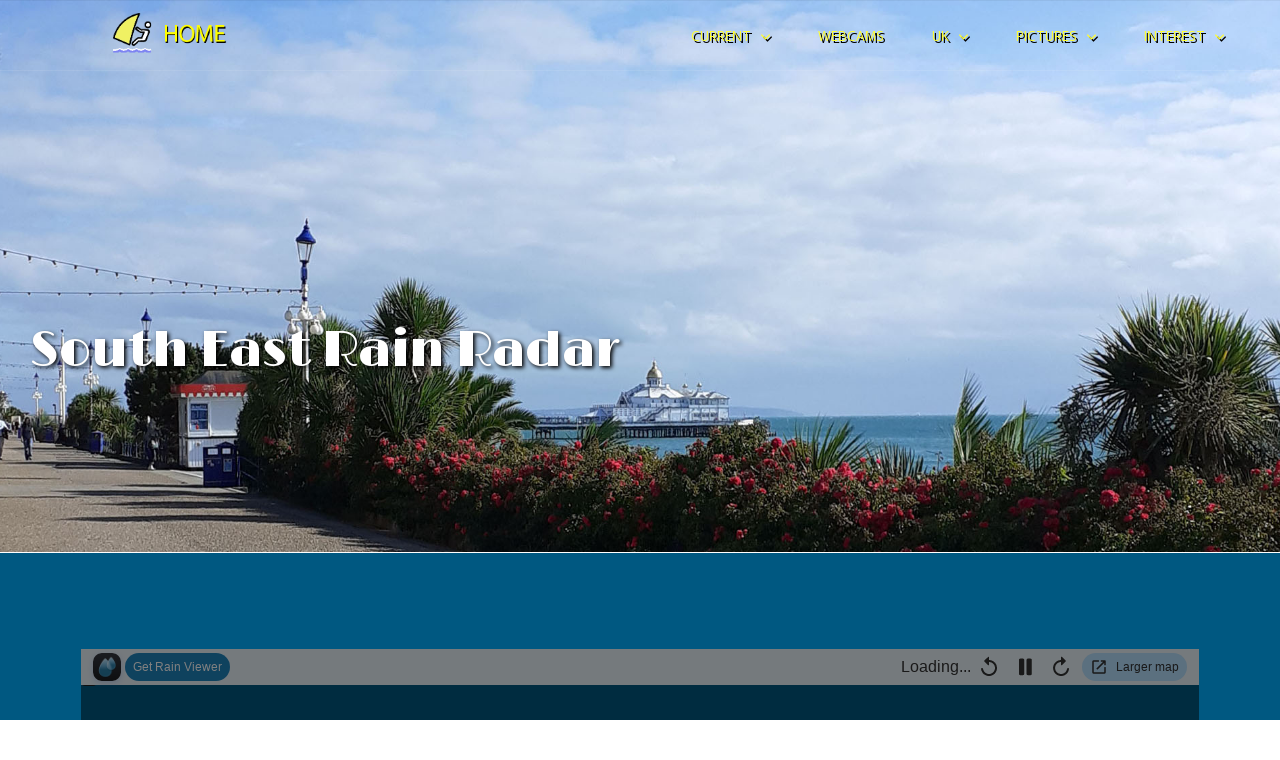

--- FILE ---
content_type: text/html; charset=UTF-8
request_url: https://www.weather-watch.uk/weather/wx_rain.php
body_size: 10069
content:
<!DOCTYPE html>
<html lang="en-US">
    <!-- Changes 18 24 32 58 71 -->
  <head>
    <meta charset="UTF-8">
    <meta name="viewport" content="width=device-width, initial-scale=1.0" />
    <meta name="robots" content="index, follow"> 
    <meta name="keywords" content="Eastbourne, weather, east sussex, england, sunshine coast, wind speed map" />
    <meta name="description" content="SouthEast Rain Radar" />
    <title>South East Rain Radar</title>
    <link rel="stylesheet" href="css/components.css">
    <link rel="stylesheet" href="css/icons.css">
    <link rel="stylesheet" href="css/responsee.css">
    <link rel="stylesheet" href="owl-carousel/owl.carousel.css">
    <link rel="stylesheet" href="owl-carousel/owl.theme.css">
    <link rel="stylesheet" href="css/lightcase.css">
    <!-- CUSTOM STYLE -->      
    <link rel="stylesheet" href="css/template-style99.css">
    <link rel="stylesheet" href="css/menu-mod.css">   
    <link rel="stylesheet" href="css/video.css">
    <link href="https://fonts.googleapis.com/css?family=Poppins:100,200,300,400,700,900&amp;subset=latin-ext" rel="stylesheet"> 
    <link href='https://fonts.googleapis.com/css?family=Playfair+Display&subset=latin,latin-ext' rel='stylesheet' type='text/css'>
    <link href='https://fonts.googleapis.com/css?family=Open+Sans:400,300,700,800&subset=latin,latin-ext' rel='stylesheet' type='text/css'>
      <!-- Change font to Limelight -->  
    <link rel="preconnect" href="https://fonts.googleapis.com">
    <link rel="preconnect" href="https://fonts.gstatic.com" crossorigin>
    <link href="https://fonts.googleapis.com/css2?family=Limelight&display=swap" rel="stylesheet">
 
    <script type="text/javascript" src="js/jquery-1.8.3.min.js"></script>
    <script type="text/javascript" src="js/jquery-ui.min.js"></script> 
    <script type="text/javascript" src="js/validation.js"></script>      
  <style>
    h1 {
    color: white;
    text-shadow: 2px 2px 4px #000000;
}
    </style>
    </head>
  
  <body class="size-1280 primary-color-white">

    <div id="page-overlay" class="background-blue"></div>
    
    <!-- HEADER -->
    <header role="banner" class="position-absolute">    
      <!-- Top Navigation -->

             <nav class="background-transparent background-transparent-hightlight full-width sticky">
        <div class="s-12 l-2">
          <a href="https://www.weather-watch.uk" class="logo">
              
            <!-- Logo White Version -->
            <img class="logo-white" src="../img/logo-light-sail4.png" alt=""> 

            <!-- Logo Dark Version -->
            <img class="logo-dark" src="../img/logo-light-sail4.png" alt=""> 
            </a>
        </div>
        <div class="top-nav s-12 l-10">
          
          <ul class="right chevron">   
            <li>
              <a>CURRENT</a>
              <ul>
                <li><a href="wx_current_fresh.php">Weather Display - Fresh</a></li> 
                <li><a href="wx_current.php" target="_blank">Steel Gauges</a></li>
                <li><a href="https://www.weather-watch.uk/wx1/Eastbourne.html" target="_blank">Weather Data</a></li>
                <li><a href="https://www.wunderground.com/dashboard/pws/IENGLAND874" target= "_blank">Weather Underground</a></li>
                <li><a href="https://www.meteoblue.com/en/weather/outdoorsports/where2go/eastbourne_united-kingdom_2650497" target="_blank">Best Weather</a></li>
              </ul>
            </li>
            <li><a href="../weather/wx_webcam.php">WEBCAMS</a></li>
            <li>
              <a>UK</a>
              <ul>
                <li><a>Rain Radar</a>
                  <ul>
                       <li><a href="../weather/wx_rain.php">SE Rain Radar</a></li>   
                      <li><a href="wx_rain_uk.php">United Kingdom</a></li>
                  </ul>     
                </li>
                <li><a href="http://www.lightningmaps.org/#m=oss;r=0;t=3;s=0;o=0;y=50.9698;x=0.4245;z=8;b=;n=0;d=2;dl=2;dc=0;ra=0;ts=0;" target="_blank">UK Lightning</a></li>
                <li><a>Wind</a>
                  <ul>
                      <li><a href="wx_wind_map.php">Earth Wind Map</a></li>
                      <li><a href="https://www.netweather.tv/charts-and-data/jetstream" target="_blank">Jet Stream</a></li>
                  </ul>
                  </li>
                <li><a href="wx_radar.php">Visible Spectrum</a></li>
                  
                  <!--
                <li><a href="wx_pressure.php">Pressure</a></li>
-->
                <li><a href="https://www.ventusky.com/?p=53.0;-3.5;5&l=rain-3h&t=%200113/00" target="_blank">Ventuski Composite</a></li>
                <li><a href="https://www.windy.com/-Rain-thunder-rain?gfs,rain,50.723,-0.220,8" target="_blank">Windy.com</a></li>   
              </ul>
             </li>
             <li>
                <a>PICTURES</a>
              <ul>
                <li><a href="../gallery/eastbourne.html" target="_blank">Eastbourne</a></li>
                <li><a href="../gallery/coastal.html" target="_blank">Coastal Wildlife</a></li>
              </ul>
            </li>             
            <li>
                <a>INTEREST</a>
              <ul>
                <li><a href="https://www.theweather.com/weather-maps/temp2m-europ.html" target="_blank">Temperature Map</a></li>
                <li><a href="https://www.meteoblue.com/en/weather/outdoorsports/where2go/eastbourne_united-kingdom_2650497" target="_blank">Meteoblue Forecast and Best Weather</a></li>
                <li><a href="https://www.accuweather.com/en/gb/eastbourne/bn21-4/daily-weather-forecast/327940" target="_blank">AccuWeather</a></li>
                <li><a href="https://www.gov.uk/government/publications/migrants-detected-crossing-the-english-channel-in-small-boats/migrants-detected-crossing-the-english-channel-in-small-boats-last-7-days" target="_blank">Irregular Boat Crossings - Last 7 Days</a></li>
                <li><a href="https://uk-air.defra.gov.uk/forecasting/locations?q=eastbourne&day=1" target="_blank">Pollution</a></li>
                <li><a href="https://www.marinetraffic.com/en/ais/home/centerx:1.2/centery:51.0/zoom:10" target="_blank">AIS Shipping</a></li>
                <li><a href="https://www.flightradar24.com/50.51,-0.5/8" target="_blank">Flight Radar 24</a></li>     
              </ul>
            </li>
            <li>
            </li>
          </ul>
        </div>
      </nav>        
        
    </header>
    
    <!-- MAIN -->
    <main role="main">    
      <!-- Main Header -->
      <header class="section" data-image-src="img/prom-2.jpg">
        <div class="line">
          <div class="margin-top-bottom-80 text-left">
              
            <!-- Title -->
            <!-- Change text colour to white -->
             <h1 class="animated-element slow text-white text-s-size-30 text-m-size-40 text-size-50 text-line-height-1 margin-bottom-40 margin-top-100 text-animation">
             <img src="img/spacer150.gif">  
                
          South East Rain Radar
                
        </h1>
          </div>
        </div>  
      </header>
        
         <div class="background-light">
         <div class="line">
            <hr class="break margin-top-bottom-0" style="border-color: #fff;">
         </div>
        </div>   
        
         <!-- Section 1 -->   
        <section class="section background-blue text-center"> 
         <div class="line">
          <div class="s-12 m-12 l-11 center"> 
    <!--       <div class="frame-block border-primary"> -->
            <div class="video-responsive iframe"> 
                <iframe src="https://www.rainviewer.com/map.html?loc=50.6900,0.2183,9&oFa=0&oC=0&oU=0&oCS=1&oF=0&oAP=1&c=1&o=83&lm=1&layer=radar&sm=1&sn=1&hu=0" width="100%" frameborder="0" style="border:0;height:120vh;" allowfullscreen></iframe>
                
  <!--          </div>  -->
           </div>            
          </div>
        </div>
      </section> 
        
        <!-- Contact Us -->
        
      <section class="section-small-padding background-blue">
        <div class="line">
          <div class="margin2x">
            <div class="s-12 m-12 l-3">
               <a href="wx_contact.php" class="s-12 button border-radius background- text-size-20 text-white">Contact Us</a>
            </div>

          </div>
        </div>
      </section>
          
      <div class="background-light">
         <div class="line">
            <hr class="break margin-top-bottom-0" style="border-color: #fff;">
         </div>
      </div>
      
    </main>
    
    <!-- FOOTER -->
    <footer>
      <!-- Main Footer -->
  <div class="background-light">
         <div class="line">
            <hr class="break margin-top-bottom-0" style="border-color: #fff;">
         </div>
      </div>
      <!-- Bottom Footer -->
      <section class="padding-2x background-blue full-width">
        <div class="line">
            <p class="text-size-12 text-white" "float-right">
    Copyright <script>document.write( new Date().getFullYear() );</script> itsfine.uk
            </p>
        </div>  
      </section>
    </footer>
       
    <script type="text/javascript" src="js/responsee.js"></script>
    <script type="text/javascript" src="js/plugins.min.js"></script>
    <script type="text/javascript" src="owl-carousel/owl.carousel.js"></script>
    <script type="text/javascript" src="js/template-scripts.js"></script>
    
<!-- Default Statcounter code for itsfine.uk
http://www.itsfine.uk -->
<script type="text/javascript">
var sc_project=4150833; 
var sc_invisible=1; 
var sc_security="09f12e2f"; 
</script>
<script type="text/javascript"
src="https://www.statcounter.com/counter/counter.js"
async></script>
<noscript><div class="statcounter"><a title="website
statistics" href="https://statcounter.com/"
target="_blank"><img class="statcounter"
src="https://c.statcounter.com/4150833/0/09f12e2f/1/"
alt="website statistics"></a></div></noscript>
<!-- End of Statcounter Code -->
      
  </body>
</html>

--- FILE ---
content_type: text/css
request_url: https://www.weather-watch.uk/weather/css/template-style99.css
body_size: 112195
content:
/* Default Template Styles */
/* nav 426 */
/* 2432 nav background: from fff to #ace5ee */
/* background changed to #005881 */
/* 20 Font change from Poppins to Limelight */
/* Limelight added at 20 */

/* Typography */
body {
  background: #fff;
}
p {
  color: #777;
  font-size: 0.85rem;
  line-height: 1.6rem;
}
a, a:link, a:visited, a:hover, a:active { 
color: #777;
}

.limelight-regular {
  font-family: "Limelight", system-ui;
  font-weight: 400;
  font-style: normal;
  color: white;
  text-shadow: 2px 2px 4px #000000;
}

h1, h2, h3, h4, h5, h6, .h1, .h2, .h3, .h4, .h5, .h6 {
  color: #000;                                         
  margin-bottom: 15px;
  margin-top: 0;
     
}
h1, .h1 {font-size: 1.8rem;}
h2, .h2 {font-size: 1.4rem;}
h3, .h3 {font-size: 1.2rem;}
h4, .h4 {font-size: 1.1rem;}
h5, .h5 {font-size: 1rem;}
h6, .h6 {font-size: 0.9rem;}
h1.headline, .h1.headline {
  font-size: 3.8rem; 
  letter-spacing: -2.5px;
}
h2.headline, .h2.headline {
  font-size: 3rem; 
  letter-spacing: -2px; 
}
h3.headline, .h3.headline {
  font-size: 2.6rem;
  letter-spacing: -2px;
}
h4.headline, .h4.headline {
  font-size: 2.4rem;
  letter-spacing: -1.5px; 
}
h5.headline, .h5.headline {
  font-size: 2.2rem;
  letter-spacing: -1.4px; 
}
h6.headline, .h6.headline {
  font-size: 2rem;
  letter-spacing: -1.3px;
}
.text-size-12, .text-xxl-size-12 {
  font-size: 12px !important;
  line-height: 1.4;
}
.text-size-16, .text-xxl-size-16 {
  font-size: 16px !important;
  line-height: 1.4;
}
.text-size-20, .text-xxl-size-20, .text-size-25, .text-xxl-size-25,.text-size-30, .text-xxl-size-30,.text-size-40, .text-xxl-size-40,.text-size-50, .text-xxl-size-50, .text-size-60, .text-xxl-size-60,.text-size-70, .text-xxl-size-70, .text-size-80, .text-xxl-size-80, .text-size-90, .text-xxl-size-90, .text-size-100, .text-xxl-size-100 {line-height: 1.4;}
.text-size-20, .text-xxl-size-20 {font-size: 20px !important;}
.text-size-25, .text-xxl-size-25 {font-size: 25px !important;}
.text-size-30, .text-xxl-size-30 {font-size: 30px !important;}
.text-size-40, .text-xxl-size-40 {font-size: 40px !important;}
.text-size-50, .text-xxl-size-50 {font-size: 50px !important;}
.text-size-60, .text-xxl-size-60 {font-size: 60px !important;}
.text-size-70, .text-xxl-size-70 {font-size: 70px !important;}
.text-size-80, .text-xxl-size-80 {font-size: 80px !important;}
.text-size-90, .text-xxl-size-90 {font-size: 90px !important;}
.text-size-100, .text-xxl-size-100 {font-size: 100px !important;}                                                                                                                
.background-green .section-title:after, .primary-color-green .background-primary .section-title:after {color: #fff;}
.text-thin {font-weight: 300;}
b, strong, .text-strong {font-weight: 700;}
.text-extra-strong {font-weight: 800;}
blockquote::before {
  color: #e0e0e0;
  content: "“";
  display: block;
  float: left;
  font-family: "Limelight";
  font-size: 80px;
  height: 30px;
  left: -40px;
  position: relative;
  top: -20px;
  width: 0;
}
blockquote {
  border: 0;
  font-size: 1rem;
  padding: 0 0 0 40px;
}
a.text-tag:link {
  border: 1px solid #e5e5e5;
  display: inline-block;
  float: left;
  font-size: 0.75rem;
  margin: 1px 2px 1px 0;
  padding: 6px 9px;
}
a.text-tag:link:hover {
  background: #002633 none repeat scroll 0 0;
  border: 1px solid #002633;
  color: #fff;
  transition: all 0.20s linear 0s;
  -o-transition: all 0.20s linear 0s;
  -ms-transition: all 0.20s linear 0s;
  -moz-transition: all 0.20s linear 0s;
  -webkit-transition: all 0.20s linear 0s;
}

ul.text-list, ol.text-list {
  font-size: 0.85rem;
  line-height: 1.8rem;
  padding: 0 16px;
}
ul.text-list ul, ol.text-list ol {
  padding: 0 14px;
}
iframe {
  display: block;
  margin: 0;
}

/* Drop Cap */
.text-drop-cap {
  float: left;
  font-size: 65px;
  line-height: 45px;
  padding-right: 10px;
  padding-top: 5px;
}

/* Tables */
table {
	background:none repeat scroll 0 0 #fff;
	border:0;
	font-size: 0.85rem;
  line-height: 1.6rem;
	}
table tr td, table tr th {padding:10px;}
table tfoot, table thead {
  background:none repeat scroll 0 0 #f5f5f5;
  border-top:1px solid #f0f0f0;
  border-bottom:1px solid #f0f0f0;
}
table tr:nth-of-type(2n) {
  background:none repeat scroll 0 0 #f5f5f5;
  border-top:1px solid #f0f0f0;
  border-bottom:1px solid #f0f0f0;
}
th {border-right:1px solid #fff;}
td {border-right:1px solid #fff;}


/* Backgrounds */
.background-image {
  background-repeat: no-repeat;
  background-size: cover;
}
.background-white-hightlight .top-nav .active-item > a, .background-white-hightlight .top-nav li a:hover, .background-white-hightlight .aside-nav li a:hover, 
.background-white-hightlight .aside-nav > ul > li.active-item > a:link, .background-white-hightlight .aside-nav > ul > li.active-item > a:visited,
.primary-color-white .background-primary-hightlight .top-nav .active-item > a, .primary-color-white .background-primary-hightlight .top-nav li a:hover, .primary-color-white .background-primary-hightlight .aside-nav li a:hover, 
.primary-color-white .background-primary-hightlight .aside-nav > ul > li.active-item > a:link, .primary-color-white .background-primary-hightlight .aside-nav > ul > li.active-item > a:visited {
  background: #fff none repeat scroll 0 0;
  color: #002633;
}
.background-yellow-hightlight .top-nav .active-item > a, .background-yellow-hightlight .top-nav li a:hover, .background-yellow-hightlight .aside-nav li a:hover, 
.background-yellow-hightlight .aside-nav > ul > li.active-item > a:link, .background-yellow-hightlight .aside-nav > ul > li.active-item > a:visited,
.primary-color-yellow .background-primary-hightlight .top-nav .active-item > a, .primary-color-yellow .background-primary-hightlight .top-nav li a:hover, .primary-color-yellow .background-primary-hightlight .aside-nav li a:hover, 
.primary-color-yellow .background-primary-hightlight .aside-nav > ul > li.active-item > a:link, .primary-color-yellow .background-primary-hightlight .aside-nav > ul > li.active-item > a:visited {
  background: #F1D529 none repeat scroll 0 0;
  color: #002633;
}
.background-orange-hightlight .top-nav .active-item > a, .background-orange-hightlight .top-nav li a:hover, .background-orange-hightlight .aside-nav li a:hover, 
.background-orange-hightlight .aside-nav > ul > li.active-item > a:link, .background-orange-hightlight .aside-nav > ul > li.active-item > a:visited,
.primary-color-orange .background-primary-hightlight .top-nav .active-item > a, .primary-color-orange .background-primary-hightlight .top-nav li a:hover, .primary-color-orange .background-primary-hightlight .aside-nav li a:hover, 
.primary-color-orange .background-primary-hightlight .aside-nav > ul > li.active-item > a:link, .primary-color-orange .background-primary-hightlight .aside-nav > ul > li.active-item > a:visited {
  background: #E4A600 none repeat scroll 0 0;
  color: #fff;
}
.background-red-hightlight .top-nav .active-item > a, .background-red-hightlight .top-nav li a:hover, .background-red-hightlight .aside-nav li a:hover, 
.background-red-hightlight .aside-nav > ul > li.active-item > a:link, .background-red-hightlight .aside-nav > ul > li.active-item > a:visited,
.primary-color-red .background-primary-hightlight .top-nav .active-item > a, .primary-color-red .background-primary-hightlight .top-nav li a:hover, .primary-color-red .background-primary-hightlight .aside-nav li a:hover, 
.primary-color-red .background-primary-hightlight .aside-nav > ul > li.active-item > a:link, .primary-color-red .background-primary-hightlight .aside-nav > ul > li.active-item > a:visited {
  background: #C81010 none repeat scroll 0 0;
  color: #fff;
}
.background-pink-hightlight .top-nav .active-item > a, .background-pink-hightlight .top-nav li a:hover, .background-pink-hightlight .aside-nav li a:hover, 
.background-pink-hightlight .aside-nav > ul > li.active-item > a:link, .background-pink-hightlight .aside-nav > ul > li.active-item > a:visited,
.primary-color-pink .background-primary-hightlight .top-nav .active-item > a, .primary-color-pink .background-primary-hightlight .top-nav li a:hover, .primary-color-pink .background-primary-hightlight .aside-nav li a:hover, 
.primary-color-pink .background-primary-hightlight .aside-nav > ul > li.active-item > a:link, .primary-color-pink .background-primary-hightlight .aside-nav > ul > li.active-item > a:visited {
  background: #DE1E5E none repeat scroll 0 0;
  color: #fff;
}
.background-purple-hightlight .top-nav .active-item > a, .background-purple-hightlight .top-nav li a:hover, .background-purple-hightlight .aside-nav li a:hover, 
.background-purple-hightlight .aside-nav > ul > li.active-item > a:link, .background-purple-hightlight .aside-nav > ul > li.active-item > a:visited,
.primary-color-purple .background-primary-hightlight .top-nav .active-item > a, .primary-color-purple .background-primary-hightlight .top-nav li a:hover, .primary-color-purple .background-primary-hightlight .aside-nav li a:hover, 
.primary-color-purple .background-primary-hightlight .aside-nav > ul > li.active-item > a:link, .primary-color-purple .background-primary-hightlight .aside-nav > ul > li.active-item > a:visited {
  background: #913fd9 none repeat scroll 0 0;
  color: #fff;
}
.background-blue-hightlight .top-nav .active-item > a, .background-blue-hightlight .top-nav li a:hover, .background-blue-hightlight .aside-nav li a:hover, 
.background-blue-hightlight .aside-nav > ul > li.active-item > a:link, .background-blue-hightlight .aside-nav > ul > li.active-item > a:visited,
.primary-color-blue .background-primary-hightlight .top-nav .active-item > a, .primary-color-blue .background-primary-hightlight .top-nav li a:hover, .primary-color-blue .background-primary-hightlight .aside-nav li a:hover, 
.primary-color-blue .background-primary-hightlight .aside-nav > ul > li.active-item > a:link, .primary-color-blue .background-primary-hightlight .aside-nav > ul > li.active-item > a:visited {
  background: #005881 none repeat scroll 0 0;
  color: #fff;
} 
.background-light-blue-hightlight .top-nav .active-item > a, .background-light-blue-hightlight .top-nav li a:hover, .background-light-blue-hightlight .aside-nav li a:hover, 
.background-light-blue-hightlight .aside-nav > ul > li.active-item > a:link, .background-light-blue-hightlight .aside-nav > ul > li.active-item > a:visited,
.primary-color-light-blue .background-primary-hightlight .top-nav .active-item > a, .primary-color-light-blue .background-primary-hightlight .top-nav li a:hover, .primary-color-light-blue .background-primary-hightlight .aside-nav li a:hover, 
.primary-color-light-blue .background-primary-hightlight .aside-nav > ul > li.active-item > a:link, .primary-color-light-blue .background-primary-hightlight .aside-nav > ul > li.active-item > a:visited {
  background: #28a5df none repeat scroll 0 0;
  color: #fff;
} 
.background-aqua-hightlight .top-nav .active-item > a, .background-aqua-hightlight .top-nav li a:hover, .background-aqua-hightlight .aside-nav li a:hover, 
.background-aqua-hightlight .aside-nav > ul > li.active-item > a:link, .background-aqua-hightlight .aside-nav > ul > li.active-item > a:visited,
.primary-color-aqua .background-primary-hightlight .top-nav .active-item > a, .primary-color-aqua .background-primary-hightlight .top-nav li a:hover, .primary-color-aqua .background-primary-hightlight .aside-nav li a:hover, 
.primary-color-aqua .background-primary-hightlight .aside-nav > ul > li.active-item > a:link, .primary-color-aqua .background-primary-hightlight .aside-nav > ul > li.active-item > a:visited {
  background: #00B5A6 none repeat scroll 0 0;
  color: #fff;
}
.background-green-hightlight .top-nav .active-item > a, .background-green-hightlight .top-nav li a:hover, .background-green-hightlight .aside-nav li a:hover, 
.background-green-hightlight .aside-nav > ul > li.active-item > a:link, .background-green-hightlight .aside-nav > ul > li.active-item > a:visited,
.primary-color-green .background-primary-hightlight .top-nav .active-item > a, .primary-color-green .background-primary-hightlight .top-nav li a:hover, .primary-color-green .background-primary-hightlight .aside-nav li a:hover, 
.primary-color-green .background-primary-hightlight .aside-nav > ul > li.active-item > a:link, .primary-color-green .background-primary-hightlight .aside-nav > ul > li.active-item > a:visited {
  background: #49BF4C none repeat scroll 0 0;
  color: #fff;
}
.background-dark-hightlight .top-nav .active-item > a, .background-dark-hightlight .top-nav li a:hover, .background-dark-hightlight .aside-nav li a:hover, 
.background-dark-hightlight .aside-nav > ul > li.active-item > a:link, .background-dark-hightlight .aside-nav > ul > li.active-item > a:visited,
.primary-color-dark .background-primary-hightlight .top-nav .active-item > a, .primary-color-dark .background-primary-hightlight .top-nav li a:hover, .primary-color-dark .background-primary-hightlight .aside-nav li a:hover, 
.primary-color-dark .background-primary-hightlight .aside-nav > ul > li.active-item > a:link, .primary-color-dark .background-primary-hightlight .aside-nav > ul > li.active-item > a:visited {
  background: #002633 none repeat scroll 0 0;
  color: #fff;
}
.background-none {
  background: rgba(0, 0, 0, 0) none repeat scroll 0 0!important;
  border: 0;
}

/* Breaks */
hr.break {
  border: 0;
  border-top: 1px solid #e5e5e5; 
  display: block;
  margin: 40px 0;
}

hr.breakred {
  border: 0;
  border-top: 1px solid #C81010; 
  display: block;
  height: 2px;
  margin: 40px 0;
}

hr.break:after {
  clear:both;
  content:".";
  display:block;
  height:0;
  line-height:0;
  visibility:hidden;
}
hr.break.break-dashed {
  border-top: 1px dashed #e5e5e5;
}
hr.break.break-dotted {
  border-top: 1px dotted #e5e5e5;
}
hr.break.break-double {
  border-bottom: 1px solid #e5e5e5;
  border-top: 1px solid #e5e5e5;
  height: 8px;
}
hr.break.break-dashed-double {
  border-bottom: 1px dashed #e5e5e5;
  border-top: 1px dashed #e5e5e5;
  height: 8px;
}
hr.break.break-dotted-double {
  border-bottom: 1px dotted #e5e5e5;
  border-top: 1px dotted #e5e5e5;
  height: 8px;
}

/* Small Breaks */
hr.break-small {
  background: #e5e5e5;
  border: 0;
  display: block;
  height: 2px;
  margin: 20px 0 35px;
  width: 60px;
}
hr.break-small.break-center {
  margin: 20px auto 35px;
}
hr.break-small.break-double {
  height: 0; 
  margin-bottom: 39px;
}
hr.break-small.break-double:before {
  background: #e5e5e5;
  border: 0 none;
  content: "";
  display: block;
  height: 2px;
  margin: 5px 0 0;
  width: 60px;
}
hr.break.break-small.break-double:after {
  background: #e5e5e5;
  border: 0 none;
  content: "";
  display: block;
  height: 2px;
  margin: 4px 0 35px;
  width: 60px;
}
hr.break-small.break-center.break-double:before {
  margin: 5px auto 0;
}
hr.break.break-small.break-center.break-double:after {
  margin: 4px auto 35px;
}
hr.break-small.break-double.background-white:before, hr.break-small.break-double.background-white:after, 
.primary-color-white hr.break-small.break-double.background-primary:before, .primary-color-white hr.break-small.break-double.background-primary:after {
  background: #fff;
}
hr.break-small.break-double.background-yellow:before, hr.break-small.break-double.background-yellow:after, 
.primary-color-yellow hr.break-small.break-double.background-primary:before, .primary-color-yellow hr.break-small.break-double.background-primary:after {
  background: #F1D529;
}
hr.break-small.break-double.background-orange:before, hr.break-small.break-double.background-orange:after,
.primary-color-orange hr.break-small.break-double.background-primary:before, .primary-color-orange hr.break-small.break-double.background-primary:after {
  background: #E4A600;
}
hr.break-small.break-double.background-red:before, hr.break-small.break-double.background-red:after,
.primary-color-red hr.break-small.break-double.background-primary:before, .primary-color-red hr.break-small.break-double.background-primary:after {
  background: #C81010;
}
hr.break-small.break-double.background-pink:before, hr.break-small.break-double.background-pink:after, 
.primary-color-pink hr.break-small.break-double.background-primary:before, .primary-color-pink hr.break-small.break-double.background-primary:after {
  background: #DE1E5E;
} 
hr.break-small.break-double.background-purple:before, hr.break-small.break-double.background-purple:after,
.primary-color-purple hr.break-small.break-double.background-primary:before, .primary-color-purple hr.break-small.break-double.background-primary:after {
  background: #913fd9;
}
hr.break-small.break-double.background-blue:before, hr.break-small.break-double.background-blue:after,
.primary-color-blue hr.break-small.break-double.background-primary:before, .primary-color-blue hr.break-small.break-double.background-primary:after {
  background: #005881;
}
hr.break-small.break-double.background-light-blue:before, hr.break-small.break-double.background-light-blue:after,
.primary-color-light-blue hr.break-small.break-double.background-primary:before, .primary-color-light-blue hr.break-small.break-double.background-primary:after {
  background: #28a5df;
}
hr.break-small.break-double.background-aqua:before, hr.break-small.break-double.background-aqua:after, 
.primary-color-aqua hr.break-small.break-double.background-primary:before, .primary-color-aqua hr.break-small.break-double.background-primary:after {
  background: #00B5A6;
}
hr.break-small.break-double.background-green:before, hr.break-small.break-double.background-green:after,
.primary-color-green hr.break-small.break-double.background-primary:before, .primary-color-green hr.break-small.break-double.background-primary:after {
  background: #49BF4C;
}

/* Animated carousel content */
.animated-carousel-element {
  position: relative;
  top: 200px;
  opacity: 0;
  animation-duration: 1s;
}

.active .animated-carousel-element {
  top: 0;
  opacity: 1;
  animation-name: bounceIn-carousel;
}

@keyframes bounceIn-carousel {
  0% {
    top: 200px;
    opacity: 0;
  }
  60% {
    top: -20px;
  }
  100% {
    top: 0;
    opacity: 1;
  }
}

/* Animated content */
.animated-element {
  position: relative;
  top: 200px;
  opacity: 0;
  animation-duration: 1s;
}

.slow {
  animation-duration: 3s;
}

.animation {
  top: 0;
  opacity: 1;
  animation-name: bounceIn;
}

@keyframes bounceIn {
  0% {
    top: 200px;
    opacity: 0;
  }
  60% {
    top: -10px;
  }
  100% {
    top: 0;
    opacity: 1;
  }
}


video {
  display: block;
} 

/* Top Nav */
.top-nav li a, .background-white .top-nav li a {
  color: #002633;
  font-size: 0.85rem;
  padding: 0.7em 1.25em;
}
nav {
  border-bottom: 4px solid rgba(0, 0, 0, 0.05);
  border-top: 1px solid rgba(0, 0, 0, 0.05);
  padding: 1.7rem 0;
  position: relative;
  z-index: 2;
}  
.top-nav ul ul {
  background: #002633 none repeat scroll 0 0;
}
.top-nav li ul li {
  border-bottom: 1px solid rgba(255, 255, 255, 0.05);
}
.top-nav li ul li:last-child {
  border-bottom: 0;
}
.top-nav li ul li a, .background-white .top-nav li ul li a, .top-nav .active-item li a {
  background: #002633 none repeat scroll 0 0;
  color: rgba(255,255,255, 0.75);
}
ul.chevron .submenu > a::after, ul.chevron .sub-submenu > a::after, ul.chevron .aside-submenu > a::after, ul.chevron .aside-sub-submenu > a::after {
  margin: 0 0 0 0.625rem;
}
.top-nav ul ul a {
  color: #eee;
}
.sticky {
  transition: all 0.20s linear 0s;
  -o-transition: all 0.20s linear 0s;
  -ms-transition: all 0.20s linear 0s;
  -moz-transition: all 0.20s linear 0s;
  -webkit-transition: all 0.20s linear 0s;
}
.fixed {
  left: 0;
  position: fixed;
  right: 0;
  top: 0;
  width: 100%;
  z-index: 10;
}
nav.fixed, .fixed nav {
  padding: 1rem 0;
}
.logo img {
  margin: 0 auto;
  max-width: 300px;
  width: 100%;
}

/* Aside Nav */
aside {
  border-left: 1px solid #e5e5e5;
  padding-left: 1.25rem;
}

.aside-nav ul {
  background: rgba(0, 0, 0, 0) none repeat scroll 0 0;
  margin-left: -1.25rem;
}
.aside-nav ul ul {
  margin: 0;
}
.aside-nav li a, .aside-nav li a:link, .aside-nav li a:visited {
  border-bottom: medium none;
  font-size: 0.85rem;
  padding: 15px;
  border-left: 5px solid rgba(0,0,0,0);
}
.aside-nav > ul > li > a:hover, .aside-nav > ul > li.active-item > a:link, .aside-nav > ul > li.active-item > a:visited {
  border-style: solid;
  border-width: 0 0 0 5px;
  border-color: #e5e5e5;
  background: none;
  color: #333;
}
.aside-nav li ul ul {
  background: #e9e9e9 none repeat scroll 0 0;
}
aside.aside-left {
  border-left: 0;
  border-right: 1px solid #e5e5e5;
  padding-right: 1.25rem;
}
.aside-left .aside-nav ul {
  margin-right: -1.25rem;
}
.aside-left .aside-nav li a {
  border-left: 0;
  border-right: 5px solid rgba(0,0,0,0);
}
.aside-left .aside-nav > ul > li > a:hover, .aside-left .aside-nav > ul > li.active-item > a:link, .aside-left .aside-nav > ul > li.active-item > a:visited {
  border-style: solid;
  border-width: 0 5px 0 0;
  border-color: #e5e5e5;
}

.aside-nav.background-white-hightlight > ul > li > a:hover, .aside-nav.background-white-hightlight > ul > li.active-item > a:link, .aside-nav.background-white-hightlight > ul > li.active-item > a:visited,
.primary-color-white .aside-nav.background-primary-hightlight > ul > li > a:hover, .primary-color-white .aside-nav.background-primary-hightlight > ul > li.active-item > a:link, .primary-color-white .aside-nav.background-primary-hightlight > ul > li.active-item > a:visited {
  border-color: #fff;
} 
.aside-nav.background-yellow-hightlight > ul > li > a:hover, .aside-nav.background-yellow-hightlight > ul > li.active-item > a:link, .aside-nav.background-yellow-hightlight > ul > li.active-item > a:visited,
.primary-color-yellow .aside-nav.background-primary-hightlight > ul > li > a:hover, .primary-color-yellow .aside-nav.background-primary-hightlight > ul > li.active-item > a:link, .primary-color-yellow .aside-nav.background-primary-hightlight > ul > li.active-item > a:visited {
  border-color: #F1D529;
} 
.aside-nav.background-orange-hightlight > ul > li > a:hover, .aside-nav.background-orange-hightlight > ul > li.active-item > a:link, .aside-nav.background-orange-hightlight > ul > li.active-item > a:visited,
.primary-color-orange .aside-nav.background-primary-hightlight > ul > li > a:hover, .primary-color-orange .aside-nav.background-primary-hightlight > ul > li.active-item > a:link, .primary-color-orange .aside-nav.background-primary-hightlight > ul > li.active-item > a:visited {
  border-color: #E4A600;
} 
.aside-nav.background-red-hightlight > ul > li > a:hover, .aside-nav.background-red-hightlight > ul > li.active-item > a:link, .aside-nav.background-red-hightlight > ul > li.active-item > a:visited,
.primary-color-red .aside-nav.background-primary-hightlight > ul > li > a:hover, .primary-color-red .aside-nav.background-primary-hightlight > ul > li.active-item > a:link, .primary-color-red .aside-nav.background-primary-hightlight > ul > li.active-item > a:visited {
  border-color: #C81010;
} 
.aside-nav.background-pink-hightlight > ul > li > a:hover, .aside-nav.background-pink-hightlight > ul > li.active-item > a:link, .aside-nav.background-pink-hightlight > ul > li.active-item > a:visited,
.primary-color-pink .aside-nav.background-primary-hightlight > ul > li > a:hover, .primary-color-pink .aside-nav.background-primary-hightlight > ul > li.active-item > a:link, .primary-color-pink .aside-nav.background-primary-hightlight > ul > li.active-item > a:visited {
  border-color: #DE1E5E;
}
.aside-nav.background-purple-hightlight > ul > li > a:hover, .aside-nav.background-purple-hightlight > ul > li.active-item > a:link, .aside-nav.background-purple-hightlight > ul > li.active-item > a:visited,
.primary-color-purple .aside-nav.background-primary-hightlight > ul > li > a:hover, .primary-color-purple .aside-nav.background-primary-hightlight > ul > li.active-item > a:link, .primary-color-purple .aside-nav.background-primary-hightlight > ul > li.active-item > a:visited {
  border-color: #913fd9;
} 
.aside-nav.background-blue-hightlight > ul > li > a:hover, .aside-nav.background-blue-hightlight > ul > li.active-item > a:link, .aside-nav.background-blue-hightlight > ul > li.active-item > a:visited,
.primary-color-blue .aside-nav.background-primary-hightlight > ul > li > a:hover, .primary-color-blue .aside-nav.background-primary-hightlight > ul > li.active-item > a:link, .primary-color-blue .aside-nav.background-primary-hightlight > ul > li.active-item > a:visited {
  border-color: #005881;
} 
.aside-nav.background-light-blue-hightlight > ul > li > a:hover, .aside-nav.background-light-blue-hightlight > ul > li.active-item > a:link, .aside-nav.background-light-blue-hightlight > ul > li.active-item > a:visited,
.primary-color-light-blue .aside-nav.background-primary-hightlight > ul > li > a:hover, .primary-color-light-blue .aside-nav.background-primary-hightlight > ul > li.active-item > a:link, .primary-color-light-blue .aside-nav.background-primary-hightlight > ul > li.active-item > a:visited {
  border-color: #28a5df;
}
.aside-nav.background-aqua-hightlight > ul > li > a:hover, .aside-nav.background-aqua-hightlight > ul > li.active-item > a:link, .aside-nav.background-aqua-hightlight > ul > li.active-item > a:visited,
.primary-color-aqua .aside-nav.background-primary-hightlight > ul > li > a:hover, .primary-color-aqua .aside-nav.background-primary-hightlight > ul > li.active-item > a:link, .primary-color-aqua .aside-nav.background-primary-hightlight > ul > li.active-item > a:visited {
  border-color: #00B5A6;
} 
.aside-nav.background-green-hightlight > ul > li > a:hover, .aside-nav.background-green-hightlight > ul > li.active-item > a:link, .aside-nav.background-green-hightlight > ul > li.active-item > a:visited,
.primary-color-green .aside-nav.background-primary-hightlight > ul > li > a:hover, .primary-color-green .aside-nav.background-primary-hightlight > ul > li.active-item > a:link, .primary-color-green .aside-nav.background-primary-hightlight > ul > li.active-item > a:visited {
  border-color: #49BF4C;
}  
.aside-nav.background-dark-hightlight > ul > li > a:hover, .aside-nav.background-dark-hightlight > ul > li.active-item > a:link, .aside-nav.background-dark-hightlight > ul > li.active-item > a:visited,
.primary-color-dark .aside-nav.background-primary-hightlight > ul > li > a:hover, .primary-color-dark .aside-nav.background-primary-hightlight > ul > li.active-item > a:link, .primary-color-dark .aside-nav.background-primary-hightlight > ul > li.active-item > a:visited {
  border-color: #002633;
}

/* Font colors */
.background-white, .background-white p, a.background-white, .background-white a, .background-white a:link, .background-white a:visited, .background-white a:hover, .background-white a:active {
  color: #777;
} 
.background-dark, .background-dark p, a.background-dark, a.background-dark:visited, a.background-dark:link, .background-dark a, .background-dark a:link, .background-dark a:visited, .background-dark a:hover, .background-dark a:active,
.primary-color-dark .background-primary, .primary-color-dark .background-primary p, .primary-color-dark a.background-primary, .primary-color-dark a.background-primary:visited, .primary-color-dark a.background-primary:link, .primary-color-dark a.background-primary:visited, .primary-color-dark .background-primary a, .primary-color-dark .background-primary a:link, .primary-color-dark .background-primary a:visited, .primary-color-dark .background-primary a:hover, .primary-color-dark .background-primary a:active {
  color: #7697A2;
}
.background-white h1, .background-white h2, .background-white h3, .background-white h4, .background-white h5, .background-white h6,
.background-white .h1, .background-white .h2, .background-white .h3, .background-white .h4, .background-white .h5, .background-white .h6, 
.primary-color-white .background-primary h1, .primary-color-white .background-primary h2, .primary-color-white .background-primary h3, .primary-color-white .background-primary h4, .primary-color-white .background-primary h5, .primary-color-white .background-primary h6,
.primary-color-white .background-primary .h1, .primary-color-white .background-primary .h2, .primary-color-white .background-primary .h3, .primary-color-white .background-primary .h4, .primary-color-white .background-primary .h5, .primary-color-white .background-primary .h6,
.background-yellow h1, .background-yellow h2, .background-yellow h3, .background-yellow h4, .background-yellow h5, .background-yellow h6,
.background-yellow .h1, .background-yellow .h2, .background-yellow .h3, .background-yellow .h4, .background-yellow .h5, .background-yellow .h6,
.primary-color-yellow .background-primary h1, .primary-color-yellow .background-primary h2, .primary-color-yellow .background-primary h3, .primary-color-yellow .background-primary h4, .primary-color-yellow .background-primary h5, .primary-color-yellow .background-primary h6,
.primary-color-yellow .background-primary .h1, .primary-color-yellow .background-primary .h2, .primary-color-yellow .background-primary .h3, .primary-color-yellow .background-primary .h4, .primary-color-yellow .background-primary .h5, .primary-color-yellow .background-primary .h6,
.background-yellow, .background-yellow p, a.background-yellow, a.background-yellow:visited, a.background-yellow:link, .background-yellow a, .background-yellow a:link, .background-yellow a:visited, .background-yellow a:hover, .background-yellow a:active,
.primary-color-yellow .background-primary, .primary-color-yellow .background-primary p, .primary-color-yellow a.background-primary, .primary-color-yellow a.background-primary:visited, .primary-color-yellow a.background-primary:link, .primary-color-yellow .background-primary a, .primary-color-yellow .background-primary a:link, .primary-color-yellow .background-primary a:visited, .primary-color-yellow .background-primary a:hover, .primary-color-yellow .background-primary a:active {
  color: #002633;
} 
.image-hover-overlay-content *,
.background-orange, .background-orange p, a.background-orange, a.background-orange:visited, a.background-orange:link, .background-orange a, .background-orange a:link, .background-orange a:visited, .background-orange a:hover, .background-orange a:active,
.primary-color-orange .background-primary, .primary-color-orange .background-primary p, .primary-color-orange a.background-primary, .primary-color-orange a.background-primary:visited, .primary-color-orange a.background-primary:link, .primary-color-orange .background-primary a, .primary-color-orange .background-primary a:link, .primary-color-orange .background-primary a:visited, .primary-color-orange .background-primary a:hover, .primary-color-orange .background-primary a:active,
.background-red, .background-red p, a.background-red, a.background-red:visited, a.background-red:link, .background-red a, .background-red a:link, .background-red a:visited, .background-red a:hover, .background-red a:active,
.primary-color-red .background-primary, .primary-color-red .background-primary p, .primary-color-red a.background-primary, .primary-color-red a.background-primary:visited, .primary-color-red a.background-primary:link, .primary-color-red .background-primary a, .primary-color-red .background-primary a:link, .primary-color-red .background-primary a:visited, .primary-color-red .background-primary a:hover, .primary-color-red .background-primary a:active,
.background-pink, .background-pink p, a.background-pink, a.background-pink:visited, a.background-pink:link, .background-pink a, .background-pink a:link, .background-pink a:visited, .background-pink a:hover, .background-pink a:active,
.primary-color-pink .background-primary, .primary-color-pink .background-primary p, .primary-color-pink a.background-primary, .primary-color-pink a.background-primary:visited, .primary-color-pink a.background-primary:link, .primary-color-pink .background-primary a, .primary-color-pink .background-primary a:link, .primary-color-pink .background-primary a:visited, .primary-color-pink .background-primary a:hover, .primary-color-pink .background-primary a:active,
.background-purple, .background-purple p, a.background-purple, a.background-purple:visited, a.background-purple:link, .background-purple a, .background-purple a:link, .background-purple a:visited, .background-purple a:hover, .background-purple a:active, 
.primary-color-purple .background-primary, .primary-color-purple .background-primary p, .primary-color-purple a.background-primary, .primary-color-purple a.background-primary:visited, .primary-color-purple a.background-primary:link, .primary-color-purple .background-primary a, .primary-color-purple .background-primary a:link, .primary-color-purple .background-primary a:visited, .primary-color-purple .background-primary a:hover, .primary-color-purple .background-primary a:active,
.background-blue, .background-blue p, a.background-blue, a.background-blue:visited, a.background-blue:link, .background-blue a, .background-blue a:link, .background-blue a:visited, .background-blue a:hover, .background-blue a:active,
.primary-color-blue .background-primary, .primary-color-blue .background-primary p, .primary-color-blue a.background-primary, .primary-color-blue a.background-primary:visited, .primary-color-blue a.background-primary:link, .primary-color-blue .background-primary a, .primary-color-blue .background-primary a:link, .primary-color-blue .background-primary a:visited, .primary-color-blue .background-primary a:hover, .primary-color-blue .background-primary a:active,
.background-light-blue, .background-light-blue p, a.background-light-blue, a.background-light-blue:visited, a.background-light-blue:link, .background-light-blue a, .background-light-blue a:link, .background-light-blue a:visited, .background-light-blue a:hover, .background-light-blue a:active, 
.primary-color-light-blue .background-primary, .primary-color-light-blue .background-primary p, .primary-color-light-blue a.background-primary, .primary-color-light-blue a.background-primary:visited, .primary-color-light-blue a.background-primary:link, .primary-color-light-blue .background-primary a, .primary-color-light-blue .background-primary a:link, .primary-color-light-blue .background-primary a:visited, .primary-color-light-blue .background-primary a:hover, .primary-color-light-blue .background-primary a:active,
.background-aqua, .background-aqua p, a.background-aqua, a.background-aqua:visited, a.background-aqua:link, .background-aqua a, .background-aqua a:link, .background-aqua a:visited, .background-aqua a:hover, .background-aqua a:active, 
.primary-color-aqua .background-primary, .primary-color-aqua .background-primary p, .primary-color-aqua a.background-primary, .primary-color-aqua a.background-primary:visited, .primary-color-aqua a.background-primary:link, .primary-color-aqua .background-primary a, .primary-color-aqua .background-primary a:link, .primary-color-aqua .background-primary a:visited, .primary-color-aqua .background-primary a:hover, .primary-color-aqua .background-primary a:active,
.background-green, .background-green p, a.background-green, a.background-green:visited, a.background-green:link, .background-green a, .background-green a:link, .background-green a:visited, .background-green a:hover, .background-green a:active, 
.primary-color-green .background-primary, .primary-color-green .background-primary p, .primary-color-green a.background-primary, .primary-color-green a.background-primary:visited, .primary-color-green a.background-primary:link, .primary-color-green .background-primary a, .primary-color-green .background-primary a:link, .primary-color-green .background-primary a:visited, .primary-color-green .background-primary a:hover, .primary-color-green .background-primary a:active {
  color: rgba(255,255,255, 0.75);
}
.background-dark h1, .background-dark h2, .background-dark h3, .background-dark h4, .background-dark h5, .background-dark h6,
.background-dark .h1, .background-dark .h2, .background-dark .h3, .background-dark .h4, .background-dark .h5, .background-dark .h6, 
.primary-color-dark .background-primary h1, .primary-color-dark .background-primary h2, .primary-color-dark .background-primary h3, .primary-color-dark .background-primary h4, .primary-color-dark .background-primary h5, .primary-color-dark .background-primary h6,
.primary-color-dark .background-primary .h1, .primary-color-dark .background-primary .h2, .primary-color-dark .background-primary .h3, .primary-color-dark .background-primary .h4, .primary-color-dark .background-primary .h5, .primary-color-dark .background-primary .h6, 
.background-orange h1, .background-orange h2, .background-orange h3, .background-orange h4, .background-orange h5, .background-orange h6,
.background-orange .h1, .background-orange .h2, .background-orange .h3, .background-orange .h4, .background-orange .h5, .background-orange .h6,
.primary-color-orange .background-primary h1, .primary-color-orange .background-primary h2, .primary-color-orange .background-primary h3, .primary-color-orange .background-primary h4, .primary-color-orange .background-primary h5, .primary-color-orange .background-primary h6,
.primary-color-orange .background-primary .h1, .primary-color-orange .background-primary .h2, .primary-color-orange .background-primary .h3, .primary-color-orange .background-primary .h4, .primary-color-orange .background-primary .h5, .primary-color-orange .background-primary .h6, 
.background-red h1, .background-red h2, .background-red h3, .background-red h4, .background-red h5, .background-red h6,
.background-red .h1, .background-red .h2, .background-red .h3, .background-red .h4, .background-red .h5, .background-red .h6,
.primary-color-red .background-primary h1, .primary-color-red .background-primary h2, .primary-color-red .background-primary h3, .primary-color-red .background-primary h4, .primary-color-red .background-primary h5, .primary-color-red .background-primary h6,
.primary-color-red .background-primary .h1, .primary-color-red .background-primary .h2, .primary-color-red .background-primary .h3, .primary-color-red .background-primary .h4, .primary-color-red .background-primary .h5, .primary-color-red .background-primary .h6, 
.background-pink h1, .background-pink h2, .background-pink h3, .background-pink h4, .background-pink h5, .background-pink h6,
.background-pink .h1, .background-pink .h2, .background-pink .h3, .background-pink .h4, .background-pink .h5, .background-pink .h6,
.primary-color-pink .background-primary h1, .primary-color-pink .background-primary h2, .primary-color-pink .background-primary h3, .primary-color-pink .background-primary h4, .primary-color-pink .background-primary h5, .primary-color-pink .background-primary h6,
.primary-color-pink .background-primary .h1, .primary-color-pink .background-primary .h2, .primary-color-pink .background-primary .h3, .primary-color-pink .background-primary .h4, .primary-color-pink .background-primary .h5, .primary-color-pink .background-primary .h6, 
.background-purple h1, .background-purple h2, .background-purple h3, .background-purple h4, .background-purple h5, .background-purple h6,
.background-purple .h1, .background-purple .h2, .background-purple .h3, .background-purple .h4, .background-purple .h5, .background-purple .h6,
.primary-color-purple .background-primary h1, .primary-color-purple .background-primary h2, .primary-color-purple .background-primary h3, .primary-color-purple .background-primary h4, .primary-color-purple .background-primary h5, .primary-color-purple .background-primary h6,
.primary-color-purple .background-primary .h1, .primary-color-purple .background-primary .h2, .primary-color-purple .background-primary .h3, .primary-color-purple .background-primary .h4, .primary-color-purple .background-primary .h5, .primary-color-purple .background-primary .h6, 
.background-blue h1, .background-blue h2, .background-blue h3, .background-blue h4, .background-blue h5, .background-blue h6,
.background-blue .h1, .background-blue .h2, .background-blue .h3, .background-blue .h4, .background-blue .h5, .background-blue .h6,
.primary-color-blue .background-primary h1, .primary-color-blue .background-primary h2, .primary-color-blue .background-primary h3, .primary-color-blue .background-primary h4, .primary-color-blue .background-primary h5, .primary-color-blue .background-primary h6,
.primary-color-blue .background-primary .h1, .primary-color-blue .background-primary .h2, .primary-color-blue .background-primary .h3, .primary-color-blue .background-primary .h4, .primary-color-blue .background-primary .h5, .primary-color-blue .background-primary .h6, 
.background-light-blue h1, .background-light-blue h2, .background-light-blue h3, .background-light-blue h4, .background-light-blue h5, .background-light-blue h6,
.background-light-blue .h1, .background-light-blue .h2, .background-light-blue .h3, .background-light-blue .h4, .background-light-blue .h5, .background-light-blue .h6,
.primary-color-light-blue .background-primary h1, .primary-color-light-blue .background-primary h2, .primary-color-light-blue .background-primary h3, .primary-color-light-blue .background-primary h4, .primary-color-light-blue .background-primary h5, .primary-color-light-blue .background-primary h6,
.primary-color-light-blue .background-primary .h1, .primary-color-light-blue .background-primary .h2, .primary-color-light-blue .background-primary .h3, .primary-color-light-blue .background-primary .h4, .primary-color-light-blue .background-primary .h5, .primary-color-light-blue .background-primary .h6, 
.background-aqua h1, .background-aqua h2, .background-aqua h3, .background-aqua h4, .background-aqua h5, .background-aqua h6,
.background-aqua .h1, .background-aqua .h2, .background-aqua .h3, .background-aqua .h4, .background-aqua .h5, .background-aqua .h6,
.primary-color-aqua .background-primary h1, .primary-color-aqua .background-primary h2, .primary-color-aqua .background-primary h3, .primary-color-aqua .background-primary h4, .primary-color-aqua .background-primary h5, .primary-color-aqua .background-primary h6,
.primary-color-aqua .background-primary .h1, .primary-color-aqua .background-primary .h2, .primary-color-aqua .background-primary .h3, .primary-color-aqua .background-primary .h4, .primary-color-aqua .background-primary .h5, .primary-color-aqua .background-primary .h6, 
.background-green h1, .background-green h2, .background-green h3, .background-green h4, .background-green h5, .background-green h6,
.background-green .h1, .background-green .h2, .background-green .h3, .background-green .h4, .background-green .h5, .background-green .h6, 
.primary-color-green .background-primary h1, .primary-color-green .background-primary h2, .primary-color-green .background-primary h3, .primary-color-green .background-primary h4, .primary-color-green .background-primary h5, .primary-color-green .background-primary h6,
.primary-color-green .background-primary .h1, .primary-color-green .background-primary .h2, .primary-color-green .background-primary .h3, .primary-color-green .background-primary .h4, .primary-color-green .background-primary .h5, .primary-color-green .background-primary .h6 {
  color: #fff;
}
.text-white, .text-white *, .primary-color-white .text-primary, .primary-color-white .text-primary * {
  color: #fff !important;
}
.text-yellow, .text-yellow *, .primary-color-yellow .text-primary, .primary-color-yellow .text-primary * {
  color: #F1D529 !important;
}
.text-orange, .text-orange *, .primary-color-orange .text-primary, .primary-color-orange .text-primary * {
  color: #E4A600 !important;
}
.text-red, .text-red *, .primary-color-red .text-primary, .primary-color-red .text-primary * {
  color: #C81010 !important;
}
.text-pink, .text-pink *, .primary-color-pink .text-primary, .primary-color-pink .text-primary * {
  color: #DE1E5E !important;
}
.text-purple, .text-purple *, .primary-color-purple .text-primary, .primary-color-purple .text-primary * {
  color: #913fd9 !important;
}
.text-blue, .text-blue *, .primary-color-blue .text-primary, .primary-color-blue .text-primary * {
  color: #005881 !important;
}
.text-light-blue, .text-light-blue *, .primary-color-light-blue .text-primary, .primary-color-light-blue .text-primary * {
  color: #28a5df !important;
}
.text-aqua, .text-aqua *, .primary-color-aqua .text-primary, .primary-color-aqua .text-primary * {
  color: #00B5A6 !important;
}
.text-green, .text-green *, .primary-color-green .text-primary, .primary-color-green .text-primary * {
  color: #49BF4C !important;
}
.text-dark, .text-dark *, .primary-color-dark .text-primary, .primary-color-dark .text-primary * {
  color: #002633 !important;
} 
.text-primary-hover, .text-white-hover, .text-yellow-hover, .text-orange-hover, .text-red-hover, .text-pink-hover, .text-purple, .text-blue-hover, .text-light-blue, .text-aqua-hover, .text-green-hover, .text-dark-hover {
  transition: color 0.20s linear 0s;
  -o-transition: color 0.20s linear 0s;
  -ms-transition: color 0.20s linear 0s;
  -moz-transition: color 0.20s linear 0s;
  -webkit-transition: color 0.20s linear 0s;
}
.text-white-hover:hover, .primary-color-white .text-primary-hover:hover {
  color: #fff !important;
}
.text-yellow-hover:hover, .primary-color-yellow .text-primary-hover:hover {
  color: #F1D529 !important;
}
.text-orange-hover:hover, .primary-color-orange .text-primary-hover:hover {
  color: #E4A600 !important;
}
.text-red-hover:hover, .primary-color-red .text-primary-hover:hover {
  color: #C81010 !important;
}
.text-pink-hover:hover, .primary-color-pink .text-primary-hover:hover {
  color: #DE1E5E !important;
}
.text-purple-hover:hover, .primary-color-purple .text-primary-hover:hover {
  color: #913fd9 !important;
}
.text-blue-hover:hover, .primary-color-blue .text-primary-hover:hover {
  color: #005881 !important;
}
.text-light-blue-hover:hover, .primary-color-light-blue .text-primary-hover:hover {
  color: #28a5df !important;
}
.text-aqua-hover:hover, .primary-color-aqua .text-primary-hover:hover {
  color: #00B5A6 !important;
}
.text-green-hover:hover, .primary-color-green .text-primary-hover:hover {
  color: #49BF4C !important;
}
.text-dark-hover:hover, .primary-color-dark .text-primary-hover:hover {
  color: #002633 !important;
} 

/* Background Colors */
.background-white, .primary-color-white .background-primary {
  background-color: #fff !important;
}
.background-yellow, .primary-color-yellow .background-primary {
  background-color: #F1D529 !important;
}
.background-orange, .primary-color-orange .background-primary {
  background-color: #E4A600 !important;
}
.background-red, .primary-color-red .background-primary {
  background-color: #C81010 !important;
}
.background-pink, .primary-color-pink .background-primary {
  background-color: #DE1E5E !important;
}
.background-purple, .primary-color-purple .background-primary {
  background-color: #913fd9 !important; 
}
.background-blue, .primary-color-blue .background-primary {
  background-color: #005881 !important;
}
.background-light-blue, .primary-color-light-blue .background-primary {
  background-color: #28a5df !important; 
}
.background-aqua, .primary-color-aqua .background-primary {
  background-color: #00B5A6 !important;
}
.background-green, .primary-color-green .background-primary {
  background-color: #49BF4C !important;
}
.background-dark, .primary-color-dark .background-primary {
  background-color: #002633 !important; 
}
.background-black, .primary-color-black .background-primary {
  background-color: #000 !important; 
}
.background-grey {
  background-color: #f5f5f5 !important;
}
.background-sand {
  background-color: #f9f2e2 !important; 
}
/* Background Opacity */
.background-white.background-transparent, .primary-color-white .background-primary.background-transparent {
  background-color: rgba(255, 255, 255, 0.85) !important;
}
.background-yellow.background-transparent, .primary-color-yellow .background-primary.background-transparent {
  background-color: rgba(241, 213, 41, 0.85) !important;
}
.background-orange.background-transparent, .primary-color-orange .background-primary.background-transparent {
  background-color: rgba(228, 166, 0, 0.85) !important;
}
.background-red.background-transparent, .primary-color-red .background-primary.background-transparent {
  background-color: rgba(200, 16, 16, 0.85) !important;
}
.background-pink.background-transparent, .primary-color-pink .background-primary.background-transparent {
  background-color: rgba(222, 30, 94, 0.85) !important;
}
.background-purple.background-transparent, .primary-color-purple .background-primary.background-transparent {
  background-color: rgba(145, 63, 217, 0.85) !important;
}
.background-blue.background-transparent, .primary-color-blue .background-primary.background-transparent {
  background-color: rgba(0, 88, 129, 0.85) !important;
}
.background-light-blue.background-transparent, .primary-color-light-blue .background-primary.background-transparent {
  background-color: rgba(40, 165, 223, 0.85) !important;
}
.background-aqua.background-transparent, .primary-color-aqua .background-primary.background-transparent {
  background-color: rgba(0, 181, 166, 0.85) !important;
}
.background-green.background-transparent, .primary-color-green .background-primary.background-transparent {
  background-color: rgba(73, 191, 76, 0.85) !important;
}
.background-dark.background-transparent, .primary-color-dark .background-primary.background-transparent {
  background-color: rgba(0, 38, 51, 0.85) !important;
}
.background-black.background-transparent, .primary-color-black .background-primary.background-transparent {
  background-color: rgba(0, 0, 0, 0.00) !important;
}

/* Border color */
.border-white, .primary-color-white .border-primary {
  border-color: #fff !important;
}
.border-yellow, .primary-color-yellow .border-primary {
  border-color: #F1D529 !important;
}
.border-orange, .primary-color-orange .border-primary {
  border-color: #E4A600 !important;
}
.border-red, .primary-color-red .border-primary {
  border-color: #C81010 !important;
}
.border-pink, .primary-color-pink .border-primary {
  border-color: #DE1E5E !important;
}
.border-purple, .primary-color-purple .border-primary {
  border-color: #913fd9 !important;
}
.border-blue, .primary-color-blue .border-primary {
  border-color: #005881 !important;
}
.border-light-blue, .primary-color-light-blue .border-primary {
  border-color: #28a5df !important;
}
.border-aqua, .primary-color-aqua .border-primary {
  border-color: #00B5A6 !important;
}
.border-green, .primary-color-green .border-primary {
  border-color: #49BF4C !important;
}
.border-dark, .primary-color-dark .border-primary {
  border-color: #282828 !important;
}


/* Hover Overlay */
.image-hover-overlay {
  bottom: 0;
  color: rgba(255,255,255, 0.75)!important;
  left: 0;
  opacity: 0;
  padding: 1.25rem;
  position: absolute;
  right: 0;
  top: 0;
  z-index: 1;
  transition: all 0.20s linear 0s;
  -o-transition: all 0.20s linear 0s;
  -ms-transition: all 0.20s linear 0s;
  -moz-transition: all 0.20s linear 0s;
  -webkit-transition: all 0.20s linear 0s;
  transform-style: preserve-3d;
  -o-transform-style: preserve-3d;
  -ms-transform-style: preserve-3d;
  -moz-transform-style: preserve-3d;
  -webkit-transform-style: preserve-3d;
}
.image-border-radius .image-hover-overlay {
  border-radius: 3px;
}
.image-hover-overlay:hover {
  opacity: 1;
}
.image-hover-overlay-content {
  position: absolute;
  left: 0;
  right: 0;
  top: 60%;
  transition: all 0.20s linear 0s;
  -o-transition: all 0.20s linear 0s;
  -ms-transition: all 0.20s linear 0s;
  -moz-transition: all 0.20s linear 0s;
  -webkit-transition: all 0.20s linear 0s;
  transform: translateY(-50%);
  -o-transform: translateY(-50%);
  -ms-transform: translateY(-50%);
  -moz-transform: translateY(-50%);
  -webkit-transform: translateY(-50%);
}
.image-hover-overlay:hover > .image-hover-overlay-content {
  top: 50%;
}

/* Image blocks */
.image-with-hover-overlay {
  display: block;
  position: relative;
}
.image-border-radius img {
  border-radius: 3px;
}
.image-hover-zoom {
  display: block;
  overflow: hidden;
}
.image-hover-zoom img {
  transition: all 0.20s linear 0s;
  -o-transition: all 0.20s linear 0s;
  -ms-transition: all 0.20s linear 0s;
  -moz-transition: all 0.20s linear 0s;
  -webkit-transition: all 0.20s linear 0s;
}
.image-with-hover-overlay img {
  width: 100%;
}
.image-hover-zoom:hover img {
  transform: scale(1.1);
}
/* Parallax background */
.background-parallax-container {
  position:relative;
  overflow:hidden;
 }    
.background-parallax {
  position:absolute;
  top:0;
  bottom:0;
  left:0;
  right:0;
  z-index:-2;
  background-repeat: no-repeat; 
  background-position: center center;
  background-attachment: fixed;
  -webkit-background-size: cover;
  -moz-background-size: cover;
  -o-background-size: cover;
  background-size: cover;
 }

/* Video blocks */
.video-section {
  display: block;
  position: relative;
  overflow: hidden;
}
video.video {
  position: absolute;
  right: 0; 
  top: 0;
  min-width: 100%; 
  min-height: 100%;
  width: auto; 
  height: auto;
  z-index: -100;
}
.video-overlay {
  position: absolute;
  right: 0; 
  bottom: 0;
  left: 0;
  top: 0;
  z-index: -1;
}
.video-responsive{
  overflow:hidden;
  padding-bottom:56.25%;
  position:relative;
  height:0;
}
.video-responsive iframe{
  left:0;
  top:0;
  height:100%;
  width:100%;
  position:absolute;
}


/* Buttons */
.button, a.button, a.button:link, a.button:visited {
  border-color: rgba(255, 255, 255, 0.4) rgba(255, 255, 255, 0) rgba(0, 0, 0, 0.3);
  border-style: solid;
  border-width: 1px;
  color: white;
  display: inline-block;
  padding: 0.625rem 1.25rem;
  text-align: center;
  transition: all 0.20s linear 0s !important;
  -o-transition: all 0.20s linear 0s !important;
  -ms-transition: all 0.20s linear 0s !important;
  -moz-transition: all 0.20s linear 0s !important;
  -webkit-transition: all 0.20s linear 0s !important;
}

.button:hover, a.button:hover, a.button:link:hover, a.button:visited:hover {
  box-shadow: 0 0 100px 100px rgba(255, 255, 255, 0.25) inset;
}
/* Stroke Buttons */ 
.button.button-white-stroke, a.button.button-white-stroke, a.button.button-white-stroke:link, a.button.button-white-stroke:visited,
.primary-color-white .button.button-primary-stroke, .primary-color-white a.button.button-primary-stroke, .primary-color-white a.button.button-primary-stroke:link, .primary-color-white a.button.button-primary-stroke:visited {
  background: none;
  border: 1px solid #fff;
  box-shadow: none;
  color: #fff;
}
.button.button-white-stroke:hover, a.button.button-white-stroke:hover,
.primary-color-white .button.button-primary-stroke:hover, .primary-color-white a.button.button-primary-stroke:hover {
  background: #fff none repeat scroll 0 0;
  color: #002633;
}
.button.button-yellow-stroke, a.button.button-yellow-stroke, a.button.button-yellow-stroke:link, a.button.button-yellow-stroke:visited,
.primary-color-yellow .button.button-primary-stroke, .primary-color-yellow a.button.button-primary-stroke, .primary-color-yellow a.button.button-primary-stroke:link, .primary-color-yellow a.button.button-primary-stroke:visited {
  background: none;
  border: 1px solid #F1D529;
  box-shadow: none;
  color: #F1D529;
}
.button.button-yellow-stroke:hover, a.button.button-yellow-stroke:hover,
.primary-color-yellow .button.button-primary-stroke:hover, .primary-color-yellow a.button.button-primary-stroke:hover {
  background: #F1D529 none repeat scroll 0 0;
  color: #002633;
}
.button.button-orange-stroke, a.button.button-orange-stroke, a.button.button-orange-stroke:link, a.button.button-orange-stroke:visited,
.primary-color-orange .button.button-primary-stroke, .primary-color-orange a.button.button-primary-stroke, .primary-color-orange a.button.button-primary-stroke:link, .primary-color-orange a.button.button-primary-stroke:visited {
  background: none;
  border: 1px solid #E4A600;
  box-shadow: none;
  color: #E4A600;
}
.button.button-orange-stroke:hover, a.button.button-orange-stroke:hover,
.primary-color-orange .button.button-primary-stroke:hover, .primary-color-orange a.button.button-primary-stroke:hover {
  background: #E4A600 none repeat scroll 0 0;
  color: #fff;
}
.button.button-red-stroke, a.button.button-red-stroke, a.button.button-red-stroke:link, a.button.button-red-stroke:visited,
.primary-color-red .button.button-primary-stroke, .primary-color-red a.button.button-primary-stroke, .primary-color-red a.button.button-primary-stroke:link, .primary-color-red a.button.button-primary-stroke:visited {
  background: none;
  border: 1px solid #C81010;
  box-shadow: none;
  color: #C81010;
}
.button.button-red-stroke:hover, a.button.button-red-stroke:hover,
.primary-color-red .button.button-primary-stroke:hover, .primary-color-red a.button.button-primary-stroke:hover {
  background: #C81010 none repeat scroll 0 0;
  color: #fff;
}
.button.button-pink-stroke, a.button.button-pink-stroke, a.button.button-pink-stroke:link, a.button.button-pink-stroke:visited,
.primary-color-pink .button.button-primary-stroke, .primary-color-pink a.button.button-primary-stroke, .primary-color-pink a.button.button-primary-stroke:link, .primary-color-pink a.button.button-primary-stroke:visited {
  background: none;
  border: 1px solid #DE1E5E;
  box-shadow: none;
  color: #DE1E5E;
}
.button.button-pink-stroke:hover, a.button.button-pink-stroke:hover,
.primary-color-pink .button.button-primary-stroke:hover, .primary-color-pink a.button.button-primary-stroke:hover {
  background: #DE1E5E none repeat scroll 0 0;
  color: #fff;
}
.button.button-purple-stroke, a.button.button-purple-stroke, a.button.button-purple-stroke:link, a.button.button-purple-stroke:visited,
.primary-color-purple .button.button-primary-stroke, .primary-color-purple a.button.button-primary-stroke, .primary-color-purple a.button.button-primary-stroke:link, .primary-color-purple a.button.button-primary-stroke:visited {
  background: none;
  border: 1px solid #913fd9;
  box-shadow: none;
  color: #913fd9;
}
.button.button-purple-stroke:hover, a.button.button-purple-stroke:hover,
.primary-color-purple .button.button-primary-stroke:hover, .primary-color-purple a.button.button-primary-stroke:hover {
  background: #913fd9 none repeat scroll 0 0;
  color: #fff;
}
.button.button-blue-stroke, a.button.button-blue-stroke, a.button.button-blue-stroke:link, a.button.button-blue-stroke:visited,
.primary-color-blue .button.button-primary-stroke, .primary-color-blue a.button.button-primary-stroke, .primary-color-blue a.button.button-primary-stroke:link, .primary-color-blue a.button.button-primary-stroke:visited {
  background: none;
  border: 1px solid #005881;
  box-shadow: none;
  color: #005881;
}
.button.button-blue-stroke:hover, a.button.button-blue-stroke:hover,
.primary-color-blue .button.button-primary-stroke:hover, .primary-color-blue a.button.button-primary-stroke:hover {
  background: #005881 none repeat scroll 0 0;
  color: #fff;
}
.button.button-light-blue-stroke, a.button.button-light-blue-stroke, a.button.button-light-blue-stroke:link, a.button.button-light-blue-stroke:visited,
.primary-color-light-blue .button.button-primary-stroke, .primary-color-light-blue a.button.button-primary-stroke, .primary-color-light-blue a.button.button-primary-stroke:link, .primary-color-light-blue a.button.button-primary-stroke:visited {
  background: none;
  border: 1px solid #28a5df;
  box-shadow: none;
  color: #28a5df;
}
.button.button-light-blue-stroke:hover, a.button.button-light-blue-stroke:hover,
.primary-color-light-blue .button.button-primary-stroke:hover, .primary-color-light-blue a.button.button-primary-stroke:hover {
  background: #28a5df none repeat scroll 0 0;
  color: #fff;
}
.button.button-aqua-stroke, a.button.button-aqua-stroke, a.button.button-aqua-stroke:link, a.button.button-aqua-stroke:visited,
.primary-color-aqua .button.button-primary-stroke, .primary-color-aqua a.button.button-primary-stroke, .primary-color-aqua a.button.button-primary-stroke:link, .primary-color-aqua a.button.button-primary-stroke:visited {
  background: none;
  border: 1px solid #00B5A6;
  box-shadow: none;
  color: #00B5A6;
}
.button.button-aqua-stroke:hover, a.button.button-aqua-stroke:hover,
.primary-color-aqua .button.button-primary-stroke:hover, .primary-color-aqua a.button.button-primary-stroke:hover {
  background: #00B5A6 none repeat scroll 0 0;
  color: #fff;
}
.button.button-green-stroke, a.button.button-green-stroke, a.button.button-green-stroke:link, a.button.button-green-stroke:visited,
.primary-color-green .button.button-primary-stroke, .primary-color-green a.button.button-primary-stroke, .primary-color-green a.button.button-primary-stroke:link, .primary-color-green a.button.button-primary-stroke:visited {
  background: none;
  border: 1px solid #49BF4C;
  box-shadow: none;
  color: #49BF4C;
}
.button.button-green-stroke:hover, a.button.button-green-stroke:hover,
.primary-color-green .button.button-primary-stroke:hover, .primary-color-green a.button.button-primary-stroke:hover {
  background: #49BF4C none repeat scroll 0 0;
  color: #fff;
}
.button.button-dark-stroke, a.button.button-dark-stroke, a.button.button-dark-stroke:link, a.button.button-dark-stroke:visited,
.primary-color-dark .button.button-primary-stroke, .primary-color-dark a.button.button-primary-stroke, .primary-color-dark a.button.button-primary-stroke:link, .primary-color-dark a.button.button-primary-stroke:visited {
  background: none;
  border: 1px solid #002633;
  box-shadow: none;
  color: #002633;
}
.button.button-dark-stroke:hover, a.button.button-dark-stroke:hover,
.primary-color-dark .button.button-primary-stroke:hover, .primary-color-dark a.button.button-primary-stroke:hover {
  background: #002633 none repeat scroll 0 0;
  color: #fff;
}

/* Containers */
.section  { 
  padding: 6rem 1.25rem;
}
.section-small-padding  { 
  padding: 2.5rem 1.25rem;
}
.section-top-padding  { 
  padding: 6rem 1.25rem 0  1.25rem;
}
.section-top-small-padding  { 
  padding: 2.5rem  1.25rem 0  1.25rem;
}
.float-left {
  float: left;
}
.block-bordered {
  border: 1px solid rgba(0, 0, 0, 0.1);
}
.padding {
  padding: 1.25rem!important;
}
.padding-2x {
  padding: 2.5rem!important;
}
.padding-3x {
  padding: 80px!important;
}
.full-width:after {
clear:both;
content:".";
display:block;
height:0;
line-height:0;
visibility:hidden;
}
.position-fixed  { 
  position: fixed;
  top: 0;
  width: 100%;
}
.center {
  display: block!important;
}
.border-radius  { 
  border-radius: 3px;
}
.content-center-vertical {
  position: absolute;
  left: 0;
  right: 0;
  top: 50%; 
  transform: translateY(-50%);
  -o-transform: translateY(-50%);
  -ms-transform: translateY(-50%);
  -moz-transform: translateY(-50%);
  -webkit-transform:translateY(-50%);
}
.content-bottom {
  bottom: 0;
  position: absolute;
}
.grayscale {
  filter: url('data:image/svg+xml;utf8,<svg xmlns="http://www.w3.org/2000/svg"><filter id="g"><feColorMatrix type="matrix" values="0.3 0.3 0.3 0 0 0.3 0.3 0.3 0 0 0.3 0.3 0.3 0 0 0 0 0 1 0"/></filter></svg>#g');
  -webkit-filter: grayscale(100%);
  filter: grayscale(100%);    
  filter: progid:DXImageTransform.Microsoft.BasicImage(grayScale=1);
}

.image-grayscale {
  filter: url('data:image/svg+xml;utf8,<svg xmlns="http://www.w3.org/2000/svg"><filter id="g"><feColorMatrix type="matrix" values="0.3 0.3 0.3 0 0 0.3 0.3 0.3 0 0 0.3 0.3 0.3 0 0 0 0 0 1 0"/></filter></svg>#g');
  -webkit-filter: grayscale(100%);
  filter: grayscale(100%);    
  filter: progid:DXImageTransform.Microsoft.BasicImage(grayScale=1);
  position: relative;
}
*:hover > .image-grayscale {
  filter: none;
  -webkit-filter: grayscale(0%);
  filter: grayscale(0%);    
  filter: progid:DXImageTransform.Microsoft.BasicImage(grayScale=0);
}


/* Margins */
.margin-top {
  margin-top: 1.25rem !important;
}
.margin-left {
  margin-left: 1.25rem !important;
}
.margin-right {
  margin-right: 1.25rem !important;
}
.margin-top-bottom {
  margin-top: 1.25rem !important;
  margin-bottom: 1.25rem !important;
}
.margin-left-right {
  margin-left: 1.25rem !important;
  margin-right: 1.25rem !important;
}
.margin-top-0,.margin-top-10,.margin-top-15,.margin-top-20,.margin-top-30,.margin-top-40,.margin-top-50,.margin-top-60,.margin-top-70,.margin-top-80,
.margin-bottom-0,.margin-bottom-10,.margin-bottom-15,.margin-bottom-20,.margin-bottom-30,.margin-bottom-40,.margin-bottom-50,.margin-bottom-60,.margin-bottom-70,.margin-bottom-80,
.margin-top-bottom-0,.margin-top-bottom-10,.margin-top-bottom-15,.margin-top-bottom-20,.margin-top-bottom-30,.margin-top-bottom-40,.margin-top-bottom-50,.margin-top-bottom-60,.margin-top-bottom-70,.margin-top-bottom-80 {display: block;}
.margin-top-0 {margin-top: 0 !important;}
.margin-top-10 {margin-top: 10px !important;}
.margin-top-15 {margin-top: 15px !important;} 
.margin-top-20 {margin-top: 20px !important;} 
.margin-top-30 {margin-top: 30px !important;} 
.margin-top-40 {margin-top: 40px !important;}
.margin-top-50 {margin-top: 50px !important;}
.margin-top-60 {margin-top: 60px !important;}
.margin-top-70 {margin-top: 70px !important;}
.margin-top-80 {margin-top: 80px !important;}
.margin-bottom-0 {margin-bottom: 0 !important;}
.margin-bottom-10 {margin-bottom: 10px !important;}
.margin-bottom-15 {margin-bottom: 15px !important;} 
.margin-bottom-20 {margin-bottom: 20px !important;} 
.margin-bottom-30 {margin-bottom: 30px !important;} 
.margin-bottom-40 {margin-bottom: 40px !important;}
.margin-bottom-50 {margin-bottom: 50px !important;}
.margin-bottom-60 {margin-bottom: 60px !important;}
.margin-bottom-70 {margin-bottom: 70px !important;}
.margin-bottom-80 {margin-bottom: 80px !important;}
.margin-top-bottom-0 {
  margin-top: 0 !important;
  margin-bottom: 0 !important;
}
.margin-top-bottom-10 {
  margin-top: 10px !important;
  margin-bottom: 10px !important;
}
.margin-top-bottom-15 {
  margin-top: 15px !important;
  margin-bottom: 15px !important;
} 
.margin-top-bottom-20 {
  margin-top: 20px !important;
  margin-bottom: 20px !important;
} 
.margin-top-bottom-30 {
  margin-top: 30px !important;
  margin-bottom: 30px !important;
} 
.margin-top-bottom-40 {
  margin-top: 40px !important;
  margin-bottom: 40px !important;
}
.margin-top-bottom-50 {
  margin-top: 50px !important;
  margin-bottom: 50px !important;
}
.margin-top-bottom-60 {
  margin-top: 60px !important;
  margin-bottom: 60px !important;
} 
.margin-top-bottom-70 {
  margin-top: 70px !important;
  margin-bottom: 70px !important;
} 
.margin-top-bottom-80 {
  margin-top: 80px !important;
  margin-bottom: 80px !important;
}

.margin-left-0 {margin-left: 0 !important;}
.margin-left-10 {margin-left: 10px !important;}
.margin-left-15 {margin-left: 15px !important;} 
.margin-left-20 {margin-left: 20px !important;} 
.margin-left-30 {margin-left: 30px !important;} 
.margin-left-40 {margin-left: 40px !important;}
.margin-left-50 {margin-left: 50px !important;}
.margin-left-60 {margin-left: 60px !important;}
.margin-left-70 {margin-left: 70px !important;}
.margin-left-80 {margin-left: 80px !important;}
.margin-right-0 {margin-right: 0 !important;}
.margin-right-10 {margin-right: 10px !important;}
.margin-right-15 {margin-right: 15px !important;} 
.margin-right-20 {margin-right: 20px !important;} 
.margin-right-30 {margin-right: 30px !important;} 
.margin-right-40 {margin-right: 40px !important;}
.margin-right-50 {margin-right: 50px !important;}
.margin-right-60 {margin-right: 60px !important;}
.margin-right-70 {margin-right: 70px !important;}
.margin-right-80 {margin-right: 80px !important;}    

/* More info button */
a.text-more-info {
  display: block;
  font-size: 0.85rem;
  margin-top: 0.625rem;
}
a.text-more-info:after {
  content: "\f006";
  font-family: "Limelight";
  font-size: 0.8rem;
  margin-left: 0.625rem;
  transition: all 0.20s linear 0s;
-o-transition: all 0.20s linear 0s;
-ms-transition: all 0.20s linear 0s;
-moz-transition: all 0.20s linear 0s;
-webkit-transition: all 0.20s linear 0s;
}
a.text-more-info:hover:after {
  margin-left: 0.825rem;
}

/* Top bar */
.top-bar-contact p {
  height: 35px;
  line-height: 35px;
}
.top-bar-social li {
  border-left: 1px solid rgba(0,0,0, 0.05);
  float: left;
  height: 35px;
  line-height: 35px;
  list-style: outside none none;
  text-align: center;
  width: 35px;
}
.top-bar-social li:last-child {
  border-right: 1px solid rgba(0,0,0, 0.05);
}
.top-bar-social i {
  color: rgba(170, 170, 170, 0.20);
  font-size: 18px; 
}

/* Icon blocks */
i.icon-circle {
  border-radius: 100px;
  display: block;
  height: 100px;
  line-height: 100px;
  margin-bottom: 0.625rem;
  text-align: center;
  width: 100px;
}
i.icon-circle-small {
  border-radius: 60px;
  display: block;
  font-size: 1.1rem;
  height: 60px;
  line-height: 60px;
  margin-bottom: 0.625rem;
  text-align: center;
  width: 60px;
}


/* Skill Bars */
.skillbar {
background: #f4f4f4 none repeat scroll 0 0;
  border-radius: 3px;
  box-shadow: 0 0 3px 0 rgba(0, 0, 0, 0.04) inset;
  display: block;
  height: 36px;
  margin-bottom: 1em;
  position: relative;
  width: 100%;
-webkit-transition:0.4s linear;
-moz-transition:0.4s linear;
-ms-transition:0.4s linear;
-o-transition:0.4s linear;
transition:0.4s linear;
-webkit-transition-property:width, background-green;
-moz-transition-property:width, background-green;
-ms-transition-property:width, background-green;
-o-transition-property:width, background-green;
transition-property:width, background-green;
}
.skillbar i {
margin-right: 10px
}
.skillbar-title {
  border-bottom-left-radius: 3px;
  border-top-left-radius: 3px;
  color: #fff;
  font-size: 0.85rem;
  left: 15px;
  line-height: 36px;
  position: absolute;
  top: 0;
}
.skillbar-bar {
  border-radius: 3px;
  height: 36px;
  width: 0;
}

/* Pricing Tables */
.pricing-table {
	background: rgba(0, 0, 0, 0.1) none repeat scroll 0 0;
	border-radius: 0 0 4px 4px;
}
h3.pricing-title {
  background: rgba(0, 0, 0, 0.1) none repeat scroll 0 0;
	border-radius: 4px 4px 0 0;
	font-size: 1.1em;
  margin: 0;
	padding: 1.25rem 0;
}
.pricing-price {
	font-size: 1.7rem;
  font-weight: 300;
  padding: 0.625rem;
}
.pricing-table li {
	list-style: outside none none;
	padding: 1.25rem;
}
.pricing-table li span {
	font-size: 0.85rem;
}
.pricing-table i {
	margin-right: 0.3125rem;
}

/* Carousel */
/*.owl-theme .owl-controls {
  margin-top: 0;
}*/
.owl-carousel .owl-nav div {
  filter: Alpha(Opacity=50);
  opacity: 0.5;
  transition: all 0.20s linear 0s;
  -o-transition: all 0.20s linear 0s;
  -ms-transition: all 0.20s linear 0s;
  -moz-transition: all 0.20s linear 0s;
  -webkit-transition: all 0.20s linear 0s;
}
.owl-carousel .owl-nav div:hover {
  filter: Alpha(Opacity=100);
  opacity: 1;
}
.owl-carousel .owl-dots {
  text-align: center;
}
.owl-carousel .owl-dot {
  display: inline-block;
}
.owl-carousel .owl-dot span {
  background: #7697a2 none repeat scroll 0 0;
  border-radius: 0;
  display: block;
  height: 1px;
  margin: 0 1px;
  width: 30px;
  filter: Alpha(Opacity=50);
  opacity: 0.5;
  transition: all 0.20s linear 0s;
  -o-transition: all 0.20s linear 0s;
  -ms-transition: all 0.20s linear 0s;
  -moz-transition: all 0.20s linear 0s;
  -webkit-transition: all 0.20s linear 0s;
}
.owl-carousel .owl-dot.active span {
  filter: Alpha(Opacity=100);
  opacity: 1;
}
.owl-carousel .owl-nav div {
  background: rgba(0, 0, 0, 0) none repeat scroll 0 0;
  color: #7697a2!important;
  border: 1px solid #7697a2;
  border-radius: 0;
  font-family: "Limelight";
  height: 40px;
  line-height: 40px;
  margin-top: -20px;
  padding: 0;
  position: absolute;
  text-align: center;
  top: 50%;    
  width: 40px;
}
.carousel-bottom-arrows.owl-carousel .owl-nav div {
  bottom: 0;
  top: auto;
}
.owl-carousel .owl-nav .owl-prev {
  left: 0;    
}
.owl-carousel .owl-nav .owl-next {
  right: 0;
}
.carousel-wide-arrows.owl-carousel .owl-nav .owl-prev {
  left: -60px;
}
.carousel-wide-arrows.owl-carousel .owl-nav .owl-next {
  right: -60px;
}
.carousel-nav-white.owl-carousel .owl-dots span {
  background: #fff none repeat scroll 0 0;
}
.carousel-nav-white.owl-carousel .owl-nav div {
  color: #fff!important;
  border: 1px solid #fff;
}
.carousel-main .carousel-content {
  bottom: 0;
  position: absolute;
  top: 0;
  width: 100%;
  z-index: 1;
  transform-style: preserve-3d;
  -o-transform-style: preserve-3d;
  -ms-transform-style: preserve-3d;
  -moz-transform-style: preserve-3d;
  -webkit-transform-style: preserve-3d;
}
.owl-dots {
  margin-top: 0.625rem;
} 
.carousel-main .owl-dots {
  bottom: 0;
  padding: 1.25rem 0;
  position: absolute;
  width: 100%;
}
.carousel-blocks {
  padding: 0 3rem;
}
.carousel-blocks .owl-item {
  padding: 0 0.625rem;
}
.carousel-hide-arrows .owl-nav, .carousel-hide-pagination .owl-dots {
display:none;
}
.carousel-3-blocks {
  padding: 0 3rem;
}
.carousel-3-blocks .owl-item {
  padding: 0 0.625rem;
}
.carousel-blocks.carousel-hide-arrows, .carousel-3-blocks.carousel-hide-arrows, .carousel-blocks.carousel-wide-arrows, .carousel-3-blocks.carousel-wide-arrows {
    padding: 0;
}

/* Social */
.text-social, a:link.text-social {
  display: block;
  font-size: 0.85rem;
  font-weight: 700;
  padding: 10px 7px;
  position: relative;
  text-align: center;
  top: 0;
  transition: all 0.20s linear 0s;
-o-transition: all 0.20s linear 0s;
-ms-transition: all 0.20s linear 0s;
-moz-transition: all 0.20s linear 0s;
-webkit-transition: all 0.20s linear 0s;
}
a:link.text-social:hover {
  top: -3px;
}

/* Social icons */
.text-facebook {color: #3b5998!important;}
.text-twitter {color: #55acee!important;}
.text-google {color: #dd4b39!important;}
.text-rss {color: #f77f25!important;}
.text-linkedin {color: #007bb5!important;}
.text-instagram {color: #125688!important;}
.text-youtube {color: #bb0000!important;}
.text-vine {color: #00bf8f!important;}
.text-pinterest {color: #cb2027!important;}
.text-flickr {color: #ff0084!important;}

.facebook, a:link.facebook, .twitter, a:link.twitter, .google, a:link.google, .rss, a:link.rss, .linkedin, a:link.linkedin, .instagram, a:link.instagram, .youtube, a:link.youtube, .vine, a:link.vine, .pinterest, a:link.pinterest, .flickr, a:link.flickr {color: #fff!important;}
.facebook, a:link.facebook {background: #3b5998 none repeat scroll 0 0;}
.twitter, a:link.twitter {background: #55acee none repeat scroll 0 0;}
.google, a:link.google {background: #dd4b39 none repeat scroll 0 0;}
.rss, a:link.rss {background: #f77f25 none repeat scroll 0 0;}
.linkedin, a:link.linkedin {background: #007bb5 none repeat scroll 0 0;}
.instagram, a:link.instagram {background: #125688 none repeat scroll 0 0;}
.youtube, a:link.youtube {background: #bb0000 none repeat scroll 0 0;}
.vine, a:link.vine {background: #00bf8f none repeat scroll 0 0;}
.pinterest, a:link.pinterest {background: #cb2027 none repeat scroll 0 0;}
.flickr, a:link.flickr {background: #ff0084 none repeat scroll 0 0;}

/* Typed */
.typed-cursor{  
  display:none;
  opacity: 1;
  -webkit-animation: blink 0.7s infinite;
  -moz-animation: blink 0.7s infinite;
  animation: blink 0.7s infinite;
}
@keyframes blink, @-webkit-keyframes blink, @-moz-keyframes blink {
  0% { opacity:1; }
  50% { opacity:0; }
  100% { opacity:1; }
}

/* Portfolio Tabs */
.tab-nav.line {
  display: table;
  padding-bottom: 1.25rem;
}
.tab-item {
  padding: 0;
}
a.tab-label, a.tab-label:link, a.tab-label:visited,
.background-white a.tab-label, .background-white a.tab-label:link, .background-white a.tab-label:visited, .background-white a.tab-label:hover {
  background: #002633 none repeat scroll 0 0;
  color: rgba(255,255,255, 0.75);
}
a.tab-label, a.tab-label:link, a.tab-label:visited, a.tab-label:hover,
.background-white a.tab-label, .background-white a.tab-label:link, .background-white a.tab-label:visited, .background-white a.tab-label:hover {
  background: rgba(0, 0, 0, 0) none repeat scroll 0 0;
  color: #002633;
}
.background-white-hightlight a.tab-label.active-btn, .background-white-hightlight a.tab-label:hover,
.primary-color-white .background-primary-hightlight a.tab-label.active-btn, .primary-color-white .background-primary-hightlight a.tab-label:hover {
  background: #fff none repeat scroll 0 0;
  color: #002633;
}
.background-yellow-hightlight a.tab-label.active-btn, .background-yellow-hightlight a.tab-label:hover,
.primary-color-yellow .background-primary-hightlight a.tab-label.active-btn, .primary-color-yellow .background-primary-hightlight a.tab-label:hover {
  background: #F1D529 none repeat scroll 0 0;
  color: #002633;
}
.background-orange-hightlight a.tab-label.active-btn, .background-orange-hightlight a.tab-label:hover,
.primary-color-orange .background-primary-hightlight a.tab-label.active-btn, .primary-color-orange .background-primary-hightlight a.tab-label:hover {
  background: #E4A600 none repeat scroll 0 0;
  color: #fff;
}
.background-red-hightlight a.tab-label.active-btn, .background-red-hightlight a.tab-label:hover,
.primary-color-red .background-primary-hightlight a.tab-label.active-btn, .primary-color-red .background-primary-hightlight a.tab-label:hover {
  background: #C81010 none repeat scroll 0 0;
  color: #fff;
}
.background-pink-hightlight a.tab-label.active-btn, .background-pink-hightlight a.tab-label:hover,
.primary-color-pink .background-primary-hightlight a.tab-label.active-btn, .primary-color-pink .background-primary-hightlight a.tab-label:hover {
  background: #DE1E5E none repeat scroll 0 0;
  color: #fff;
}
.background-purple-hightlight a.tab-label.active-btn, .background-purple-hightlight a.tab-label:hover,
.primary-color-purple .background-primary-hightlight a.tab-label.active-btn, .primary-color-purple .background-primary-hightlight a.tab-label:hover {
  background: #913fd9 none repeat scroll 0 0;
  color: #fff;
}
.background-blue-hightlight a.tab-label.active-btn, .background-blue-hightlight a.tab-label:hover,
.primary-color-blue .background-primary-hightlight a.tab-label.active-btn, .primary-color-blue .background-primary-hightlight a.tab-label:hover {
  background: #005881 none repeat scroll 0 0;
  color: #fff;
}
.background-light-blue-hightlight a.tab-label.active-btn, .background-light-blue-hightlight a.tab-label:hover,
.primary-color-light-blue .background-primary-hightlight a.tab-label.active-btn, .primary-color-light-blue .background-primary-hightlight a.tab-label:hover {
  background: #28a5df none repeat scroll 0 0;
  color: #fff;
}
.background-aqua-hightlight a.tab-label.active-btn, .background-aqua-hightlight a.tab-label:hover,
.primary-color-aqua .background-primary-hightlight a.tab-label.active-btn, .primary-color-aqua .background-primary-hightlight a.tab-label:hover {
  background: #00B5A6 none repeat scroll 0 0;
  color: #fff;
}
.background-green-hightlight a.tab-label.active-btn, .background-green-hightlight a.tab-label:hover,
.primary-color-green .background-primary-hightlight a.tab-label.active-btn, .primary-color-green .background-primary-hightlight a.tab-label:hover {
  background: #49BF4C none repeat scroll 0 0;
  color: #fff;
}
.background-dark-hightlight a.tab-label.active-btn, .background-dark-hightlight a.tab-label:hover,
.primary-color-dark .background-primary-hightlight a.tab-label.active-btn, .primary-color-dark .background-primary-hightlight a.tab-label:hover {
  background: #002633 none repeat scroll 0 0;
  color: #fff;
}

/* Forms */
form.customform input, form.customform textarea, form.customform select {
  background: rgba(0, 0, 0, 0.03) none repeat scroll 0 0;
  border: 1px solid rgba(0, 0, 0, 0.14);
  font-size: 12px;
  padding: 0.625rem;
  width: 100%;
}
form.customform input:hover, form.customform textarea:hover, form.customform select:hover, form.customform input:focus, form.customform textarea:focus, form.customform select:focus {
  background: rgba(0, 0, 0, 0) none repeat scroll 0 0;
}
p.form-error {
  background-color: #DD442C;
  color: #fff;
  display: none;
  font-size: 0.8rem;
  margin: -10px 0 15px 0;
  padding: 7px;
  text-align: center;
}
p.form-success {
  background-color: #9bdd42;
  color: #fff;
  display: none;
  font-size: 0.85rem;
  padding: 10px;
  text-align: center;
}
.required {
  border-left: 1px solid #dd442c !important;
}
/* NEW CONTACT FORM */
a.captcha-button {
  text-align: center;
  display: block;
  background: rgba(180,180,180,0.3);
  padding: 11px 8px;
  font-size: 16px;
  cursor: pointer;
  transition: all 0.20s linear 0s;
  -o-transition: all 0.20s linear 0s;
  -ms-transition: all 0.20s linear 0s;
  -moz-transition: all 0.20s linear 0s;
  -webkit-transition: all 0.20s linear 0s;
}
a.captcha-button:hover {
  background: rgba(180,180,180,0.4);
}
a.captcha-button i,.full-name-field {
  display: none;
}
/* -1366 version */
@media screen and (max-width:1366px) {
    .margin-xl-bottom {
        margin-bottom: 1.25rem !important;
        display: block;
    }
    .margin-xl-left {
        margin-left: 1.25rem !important;
    }
    .margin-xl-right {
        margin-right: 1.25rem !important;
    }
    .margin-xl-top-bottom {
        margin-top: 1.25rem !important;
        margin-bottom: 1.25rem !important;
    display: block;
    }
    .margin-xl-left-right {
        margin-left: 1.25rem !important;
        margin-right: 1.25rem !important;
    }
    .margin-xl-top-0,.margin-xl-top-10,.margin-xl-top-15,.margin-xl-top-20,.margin-xl-top-30,.margin-xl-top-40,.margin-xl-top-50,.margin-xl-top-60,.margin-xl-top-70,.margin-xl-top-80,
    .margin-xl-bottom-0,.margin-xl-bottom-10,.margin-xl-bottom-15,.margin-xl-bottom-20,.margin-xl-bottom-30,.margin-xl-bottom-40,.margin-xl-bottom-50,.margin-xl-bottom-60,.margin-xl-bottom-70,.margin-xl-bottom-80,
    .margin-xl-top-bottom-0,.margin-xl-top-bottom-10,.margin-xl-top-bottom-15,.margin-xl-top-bottom-20,.margin-xl-top-bottom-30,.margin-xl-top-bottom-40,.margin-xl-top-bottom-50,.margin-xl-top-bottom-60,.margin-xl-top-bottom-70,.margin-xl-top-bottom-80 {display: block;}
    .margin-xl-top-0 {margin-top: 0 !important;}
    .margin-xl-top-10 {margin-top: 10px !important;}
    .margin-xl-top-15 {margin-top: 15px !important;} 
    .margin-xl-top-20 {margin-top: 20px !important;} 
    .margin-xl-top-30 {margin-top: 30px !important;} 
    .margin-xl-top-40 {margin-top: 40px !important;}
    .margin-xl-top-50 {margin-top: 50px !important;}
    .margin-xl-top-60 {margin-top: 60px !important;}
    .margin-xl-top-70 {margin-top: 70px !important; }
    .margin-xl-top-80 {margin-top: 80px !important;}
    
    .margin-xl-bottom-0 {margin-bottom: 0 !important;}
    .margin-xl-bottom-10 {margin-bottom: 10px !important;}
    .margin-xl-bottom-15 {margin-bottom: 15px !important;} 
    .margin-xl-bottom-20 {margin-bottom: 20px !important;} 
    .margin-xl-bottom-30 {margin-bottom: 30px !important;} 
    .margin-xl-bottom-40 {margin-bottom: 40px !important;}
    .margin-xl-bottom-50 {margin-bottom: 50px !important;}
    .margin-xl-bottom-60 {margin-bottom: 60px !important;}
    .margin-xl-bottom-70 {margin-bottom: 70px !important;}
    .margin-xl-bottom-80 {margin-bottom: 80px !important;}
    
    .margin-xl-top-bottom-0 {
        margin-top: 0 !important;
        margin-bottom: 0 !important;
    }
    .margin-xl-top-bottom-10 {
        margin-top: 10px !important;
        margin-bottom: 10px !important;
    }
    .margin-xl-top-bottom-15 {
        margin-top: 15px !important;
        margin-bottom: 15px !important; 
    } 
    .margin-xl-top-bottom-20 {
        margin-top: 20px !important;
        margin-bottom: 20px !important; 
    } 
    .margin-xl-top-bottom-30 {
        margin-top: 30px !important;
        margin-bottom: 30px !important; 
    } 
    .margin-xl-top-bottom-40 {
        margin-top: 40px !important;
        margin-bottom: 40px !important; 
    }
    .margin-xl-top-bottom-50 {
        margin-top: 50px !important;
        margin-bottom: 50px !important;
    }
    .margin-xl-top-bottom-60 {
        margin-top: 60px !important;
        margin-bottom: 60px !important; 
    } 
    .margin-xl-top-bottom-70 {
        margin-top: 70px !important;
        margin-bottom: 70px !important;
    } 
    .margin-xl-top-bottom-80 {
        margin-top: 80px !important;
        margin-bottom: 80px !important;
    }
    
    .margin-xl-left-0 {margin-left: 0 !important;}
    .margin-xl-left-10 {margin-left: 10px !important;}
    .margin-xl-left-15 {margin-left: 15px !important;} 
    .margin-xl-left-20 {margin-left: 20px !important;} 
    .margin-xl-left-30 {margin-left: 30px !important;} 
    .margin-xl-left-40 {margin-left: 40px !important;}
    .margin-xl-left-50 {margin-left: 50px !important;}
    .margin-xl-left-60 {margin-left: 60px !important;}
    .margin-xl-left-70 {margin-left: 70px !important;}
    .margin-xl-left-80 {margin-left: 80px !important;}
    .margin-xl-right-0 {margin-right: 0 !important;}
    .margin-xl-right-10 {margin-right: 10px !important;}
    .margin-xl-right-15 {margin-right: 15px !important;} 
    .margin-xl-right-20 {margin-right: 20px !important;} 
    .margin-xl-right-30 {margin-right: 30px !important;} 
    .margin-xl-right-40 {margin-right: 40px !important;}
    .margin-xl-right-50 {margin-right: 50px !important;}
    .margin-xl-right-60 {margin-right: 60px !important;}
    .margin-xl-right-70 {margin-right: 70px !important;}
    .margin-xl-right-80 {margin-right: 80px !important;}
    
    .text-xl-size-12,.text-xl-size-16,.text-xl-size-20,.text-xl-size-25,.text-xl-size-30,.text-xl-size-40,.text-xl-size-50,.text-xl-size-60,.text-xl-size-70,.text-xl-size-80,.text-xl-size-90.text-xl-size-100 {line-height: 1.4;}
    .text-xl-size-12 {font-size: 12px !important;}
    .text-xl-size-16 {font-size: 16px !important;}
    .text-xl-size-20 {font-size: 20px !important;}
    .text-xl-size-25 {font-size: 25px !important;}
    .text-xl-size-30 {font-size: 30px !important;}
    .text-xl-size-40 {font-size: 40px !important;}
    .text-xl-size-50 {font-size: 50px !important;}
    .text-xl-size-60 {font-size: 60px !important;}
    .text-xl-size-70 {font-size: 70px !important;}    
    .text-xl-size-80 {font-size: 80px !important;}
    .text-xl-size-90 {font-size: 90px !important;}
    .text-xl-size-100 {font-size: 100px !important;}  
}
@media screen and (max-width:1140px) {
    .margin-l-bottom {
        margin-bottom: 1.25rem !important;
        display: block;
    }
    .margin-l-left {
        margin-left: 1.25rem !important;
    }
    .margin-l-right {
        margin-right: 1.25rem !important;
    }
    .margin-l-top-bottom {
        margin-top: 1.25rem !important;
        margin-bottom: 1.25rem !important;
        display: block;
    }
    .margin-l-left-right {
        margin-left: 1.25rem !important;
        margin-right: 1.25rem !important;
    }
    .margin-l-top-0,.margin-l-top-10,.margin-l-top-15,.margin-l-top-20,.margin-l-top-30,.margin-l-top-40,.margin-l-top-50,.margin-l-top-60,.margin-l-top-70,.margin-l-top-80,
    .margin-l-bottom-0,.margin-l-bottom-10,.margin-l-bottom-15,.margin-l-bottom-20,.margin-l-bottom-30,.margin-l-bottom-40,.margin-l-bottom-50,.margin-l-bottom-60,.margin-l-bottom-70,.margin-l-bottom-80,
    .margin-l-top-bottom-0,.margin-l-top-bottom-10,.margin-l-top-bottom-15,.margin-l-top-bottom-20,.margin-l-top-bottom-30,.margin-l-top-bottom-40,.margin-l-top-bottom-50,.margin-l-top-bottom-60,.margin-l-top-bottom-70,.margin-l-top-bottom-80 {display: block;}
    .margin-l-top-0 {margin-top: 0 !important;}
    .margin-l-top-10 {margin-top: 10px !important;}
    .margin-l-top-15 {margin-top: 15px !important;} 
    .margin-l-top-20 {margin-top: 20px !important;} 
    .margin-l-top-30 {margin-top: 30px !important;} 
    .margin-l-top-40 {margin-top: 40px !important;}
    .margin-l-top-50 {margin-top: 50px !important;}
    .margin-l-top-60 {margin-top: 60px !important;}
    .margin-l-top-70 {margin-top: 70px !important; }
    .margin-l-top-80 {margin-top: 80px !important;}
    
    .margin-l-bottom-0 {margin-bottom: 0 !important;}
    .margin-l-bottom-10 {margin-bottom: 10px !important;}
    .margin-l-bottom-15 {margin-bottom: 15px !important;} 
    .margin-l-bottom-20 {margin-bottom: 20px !important;} 
    .margin-l-bottom-30 {margin-bottom: 30px !important;} 
    .margin-l-bottom-40 {margin-bottom: 40px !important;}
    .margin-l-bottom-50 {margin-bottom: 50px !important;}
    .margin-l-bottom-60 {margin-bottom: 60px !important;}
    .margin-l-bottom-70 {margin-bottom: 70px !important;}
    .margin-l-bottom-80 {margin-bottom: 80px !important;}
    
    .margin-l-top-bottom-0 {
        margin-top: 0 !important;
        margin-bottom: 0 !important;
    }
    .margin-l-top-bottom-10 {
        margin-top: 10px !important;
        margin-bottom: 10px !important;
    }
    .margin-l-top-bottom-15 {
        margin-top: 15px !important;
        margin-bottom: 15px !important; 
    } 
    .margin-l-top-bottom-20 {
        margin-top: 20px !important;
        margin-bottom: 20px !important; 
    } 
    .margin-l-top-bottom-30 {
        margin-top: 30px !important;
        margin-bottom: 30px !important; 
    } 
    .margin-l-top-bottom-40 {
        margin-top: 40px !important;
        margin-bottom: 40px !important; 
    }
    .margin-l-top-bottom-50 {
        margin-top: 50px !important;
        margin-bottom: 50px !important;
    }
    .margin-l-top-bottom-60 {
        margin-top: 60px !important;
        margin-bottom: 60px !important; 
    } 
    .margin-l-top-bottom-70 {
        margin-top: 70px !important;
        margin-bottom: 70px !important;
    } 
    .margin-l-top-bottom-80 {
        margin-top: 80px !important;
        margin-bottom: 80px !important;
    }
    
    .margin-l-left-0 {margin-left: 0 !important;}
    .margin-l-left-10 {margin-left: 10px !important;}
    .margin-l-left-15 {margin-left: 15px !important;} 
    .margin-l-left-20 {margin-left: 20px !important;} 
    .margin-l-left-30 {margin-left: 30px !important;} 
    .margin-l-left-40 {margin-left: 40px !important;}
    .margin-l-left-50 {margin-left: 50px !important;}
    .margin-l-left-60 {margin-left: 60px !important;}
    .margin-l-left-70 {margin-left: 70px !important;}
    .margin-l-left-80 {margin-left: 80px !important;}
    .margin-l-right-0 {margin-right: 0 !important;}
    .margin-l-right-10 {margin-right: 10px !important;}
    .margin-l-right-15 {margin-right: 15px !important;} 
    .margin-l-right-20 {margin-right: 20px !important;} 
    .margin-l-right-30 {margin-right: 30px !important;} 
    .margin-l-right-40 {margin-right: 40px !important;}
    .margin-l-right-50 {margin-right: 50px !important;}
    .margin-l-right-60 {margin-right: 60px !important;}
    .margin-l-right-70 {margin-right: 70px !important;}
    .margin-l-right-80 {margin-right: 80px !important;}
    
    .text-l-size-12,.text-l-size-16,.text-l-size-20,.text-l-size-25,.text-l-size-30,.text-l-size-40,.text-l-size-50,.text-l-size-60,.text-l-size-70,.text-l-size-80,.text-l-size-90.text-l-size-100 {line-height: 1.4;}
    .text-l-size-12 {font-size: 12px !important;}
    .text-l-size-16 {font-size: 16px !important;}
    .text-l-size-20 {font-size: 20px !important;}
    .text-l-size-25 {font-size: 25px !important;}
    .text-l-size-30 {font-size: 30px !important;}
    .text-l-size-40 {font-size: 40px !important;}
    .text-l-size-50 {font-size: 50px !important;}
    .text-l-size-60 {font-size: 60px !important;}
    .text-l-size-70 {font-size: 70px !important;}    
    .text-l-size-80 {font-size: 80px !important;}
    .text-l-size-90 {font-size: 90px !important;}
    .text-l-size-100 {font-size: 100px !important;}   
}


/* -1120px version */
@media screen and (max-width:1120px) {
  .size-1140 .line.content-center-vertical {
      padding: 0 2rem;
  }
}


/* -768px version */
@media screen and (max-width:768px) {
    .top-nav .right {
      float: none;
    }
    nav {
        padding: 10px 0;
        height: 60px;
    }
    .logo img {
      max-width: 172px;
      max-height: 40px;
      margin: 0 auto;
      width: auto;
    }
    
    .top-nav li a, .background-white .top-nav li a {
      background: #002633 none repeat scroll 0 0;
      color: #fff;
      font-size: 1.1em;
      padding: 1em;
      text-align: center;
    }
    aside {
        border: none;
        padding: 0;
    }
    aside.aside-left {
        border-right: 0;
        padding-right: 0;
    }
    .owl-nav, .owl-dots {
      display: none;
    }
    .carousel-main .owl-item img {
      max-width: 300%;
    	width:auto;
    }
    .margin-m-top {
      margin-top: 1.25rem !important;
      display: block;
    }
    .margin-m-bottom {
        margin-bottom: 1.25rem !important;
        display: block;
    }
    .margin-m-left {
        margin-left: 1.25rem !important;
    }
    .margin-m-right {
        margin-right: 1.25rem !important;
    }
    .margin-m-top-bottom {
        margin-top: 1.25rem !important;
        margin-bottom: 1.25rem !important;
    display: block;
    }
    .margin-m-left-right {
        margin-left: 1.25rem !important;
        margin-right: 1.25rem !important;
    }
    .margin-m-top-0,.margin-m-top-10,.margin-m-top-15,.margin-m-top-20,.margin-m-top-30,.margin-m-top-40,.margin-m-top-50,.margin-m-top-60,.margin-m-top-70,.margin-m-top-80,
    .margin-m-bottom-0,.margin-m-bottom-10,.margin-m-bottom-15,.margin-m-bottom-20,.margin-m-bottom-30,.margin-m-bottom-40,.margin-m-bottom-50,.margin-m-bottom-60,.margin-m-bottom-70,.margin-m-bottom-80,
    .margin-m-top-bottom-0,.margin-m-top-bottom-10,.margin-m-top-bottom-15,.margin-m-top-bottom-20,.margin-m-top-bottom-30,.margin-m-top-bottom-40,.margin-m-top-bottom-50,.margin-m-top-bottom-60,.margin-m-top-bottom-70,.margin-m-top-bottom-80 {display: block;}
    .margin-m-top-0 {margin-top: 0 !important;}
    .margin-m-top-10 {margin-top: 10px !important;}
    .margin-m-top-15 {margin-top: 15px !important;} 
    .margin-m-top-20 {margin-top: 20px !important;} 
    .margin-m-top-30 {margin-top: 30px !important;} 
    .margin-m-top-40 {margin-top: 40px !important;}
    .margin-m-top-50 {margin-top: 50px !important;}
    .margin-m-top-60 {margin-top: 60px !important;}
    .margin-m-top-70 {margin-top: 70px !important; }
    .margin-m-top-80 {margin-top: 80px !important;}
    
    .margin-m-bottom-0 {margin-bottom: 0 !important;}
    .margin-m-bottom-10 {margin-bottom: 10px !important;}
    .margin-m-bottom-15 {margin-bottom: 15px !important;} 
    .margin-m-bottom-20 {margin-bottom: 20px !important;} 
    .margin-m-bottom-30 {margin-bottom: 30px !important;} 
    .margin-m-bottom-40 {margin-bottom: 40px !important;}
    .margin-m-bottom-50 {margin-bottom: 50px !important;}
    .margin-m-bottom-60 {margin-bottom: 60px !important;}
    .margin-m-bottom-70 {margin-bottom: 70px !important;}
    .margin-m-bottom-80 {margin-bottom: 80px !important;}
    
    .margin-m-top-bottom-0 {
        margin-top: 0 !important;
        margin-bottom: 0 !important;
    }
    .margin-m-top-bottom-10 {
        margin-top: 10px !important;
        margin-bottom: 10px !important;
    }
    .margin-m-top-bottom-15 {
        margin-top: 15px !important;
        margin-bottom: 15px !important; 
    } 
    .margin-m-top-bottom-20 {
        margin-top: 20px !important;
        margin-bottom: 20px !important; 
    } 
    .margin-m-top-bottom-30 {
        margin-top: 30px !important;
        margin-bottom: 30px !important; 
    } 
    .margin-m-top-bottom-40 {
        margin-top: 40px !important;
        margin-bottom: 40px !important; 
    }
    .margin-m-top-bottom-50 {
        margin-top: 50px !important;
        margin-bottom: 50px !important;
    }
    .margin-m-top-bottom-60 {
        margin-top: 60px !important;
        margin-bottom: 60px !important; 
    } 
    .margin-m-top-bottom-70 {
        margin-top: 70px !important;
        margin-bottom: 70px !important;
    } 
    .margin-m-top-bottom-80 {
        margin-top: 80px !important;
        margin-bottom: 80px !important;
    }
    
    .margin-m-left-0 {margin-left: 0 !important;}
    .margin-m-left-10 {margin-left: 10px !important;}
    .margin-m-left-15 {margin-left: 15px !important;} 
    .margin-m-left-20 {margin-left: 20px !important;} 
    .margin-m-left-30 {margin-left: 30px !important;} 
    .margin-m-left-40 {margin-left: 40px !important;}
    .margin-m-left-50 {margin-left: 50px !important;}
    .margin-m-left-60 {margin-left: 60px !important;}
    .margin-m-left-70 {margin-left: 70px !important;}
    .margin-m-left-80 {margin-left: 80px !important;}
    .margin-m-right-0 {margin-right: 0 !important;}
    .margin-m-right-10 {margin-right: 10px !important;}
    .margin-m-right-15 {margin-right: 15px !important;} 
    .margin-m-right-20 {margin-right: 20px !important;} 
    .margin-m-right-30 {margin-right: 30px !important;} 
    .margin-m-right-40 {margin-right: 40px !important;}
    .margin-m-right-50 {margin-right: 50px !important;}
    .margin-m-right-60 {margin-right: 60px !important;}
    .margin-m-right-70 {margin-right: 70px !important;}
    .margin-m-right-80 {margin-right: 80px !important;}
    
    .text-m-size-12,.text-m-size-16,.text-m-size-20,.text-m-size-25,.text-m-size-30,.text-m-size-40,.text-m-size-50,.text-m-size-60,.text-m-size-70,.text-m-size-80,.text-m-size-90.text-m-size-100 {line-height: 1.4;}
    .text-m-size-12 {font-size: 12px !important;}
    .text-m-size-16 {font-size: 16px !important;}
    .text-m-size-20 {font-size: 20px !important;}
    .text-m-size-25 {font-size: 25px !important;}
    .text-m-size-30 {font-size: 30px !important;}
    .text-m-size-40 {font-size: 40px !important;}
    .text-m-size-50 {font-size: 50px !important;}
    .text-m-size-60 {font-size: 60px !important;}
    .text-m-size-70 {font-size: 70px !important;}    
    .text-m-size-80 {font-size: 80px !important;}
    .text-m-size-90 {font-size: 90px !important;}
    .text-m-size-100 {font-size: 100px !important;}    
    .owl-nav {
      display: none;
    }
    .carousel-blocks, .carousel-3-blocks, .carousel-5-blocks {
      padding: 0;
    }
}  

/* -480px version */
@media screen and (max-width:480px) {
    .top-bar .right {
      float: none;
    }
    .top-bar-contact p {
      height: auto;
      line-height: 1.3rem;
      padding: 10px 0;
      text-align: center;
    }
    .top-bar-social.right {
      display: table;
      float: none;
      margin: 0 auto;
      padding: 0;
      text-align: center;
    }
    .margin-s-top {
        margin-top: 1.25rem !important;
        display: block;
    }
    .margin-s-bottom {
        margin-bottom: 1.25rem !important; 
        display: block;
    }
    .margin-s-left {
        margin-left: 1.25rem !important;
    }
    .margin-s-right {
        margin-right: 1.25rem !important;
    }
    .margin-s-top-bottom {
        margin-top: 1.25rem !important;
        margin-bottom: 1.25rem !important;
        display: block;
    }
    .margin-s-left-right {
        margin-left: 1.25rem !important;
        margin-right: 1.25rem !important;
    }
    .margin-s-top-0,.margin-s-top-10,.margin-s-top-15,.margin-s-top-20,.margin-s-top-30,.margin-s-top-40,.margin-s-top-50,.margin-s-top-60,.margin-s-top-70,.margin-s-top-80,
    .margin-s-bottom-0,.margin-s-bottom-10,.margin-s-bottom-15,.margin-s-bottom-20,.margin-s-bottom-30,.margin-s-bottom-40,.margin-s-bottom-50,.margin-s-bottom-60,.margin-s-bottom-70,.margin-s-bottom-80,
    .margin-s-top-bottom-0,.margin-s-top-bottom-10,.margin-s-top-bottom-15,.margin-s-top-bottom-20,.margin-s-top-bottom-30,.margin-s-top-bottom-40,.margin-s-top-bottom-50,.margin-s-top-bottom-60,.margin-s-top-bottom-70,.margin-s-top-bottom-80 {display: block;}
    .margin-s-top-0 {margin-top: 0 !important;}
    .margin-s-top-10 {margin-top: 10px !important;}
    .margin-s-top-15 {margin-top: 15px !important;} 
    .margin-s-top-20 {margin-top: 20px !important;} 
    .margin-s-top-30 {margin-top: 30px !important;} 
    .margin-s-top-40 {margin-top: 40px !important;}
    .margin-s-top-50 {margin-top: 50px !important;}
    .margin-s-top-60 {margin-top: 60px !important;}
    .margin-s-top-70 {margin-top: 70px !important; }
    .margin-s-top-80 {margin-top: 80px !important;}
    
    .margin-s-bottom-0 {margin-bottom: 0 !important;}
    .margin-s-bottom-10 {margin-bottom: 10px !important;}
    .margin-s-bottom-15 {margin-bottom: 15px !important;} 
    .margin-s-bottom-20 {margin-bottom: 20px !important;} 
    .margin-s-bottom-30 {margin-bottom: 30px !important;} 
    .margin-s-bottom-40 {margin-bottom: 40px !important;}
    .margin-s-bottom-50 {margin-bottom: 50px !important;}
    .margin-s-bottom-60 {margin-bottom: 60px !important;}
    .margin-s-bottom-70 {margin-bottom: 70px !important;}
    .margin-s-bottom-80 {margin-bottom: 80px !important;}
    
    .margin-s-top-bottom-0 {
        margin-top: 0 !important;
        margin-bottom: 0 !important;
    }
    .margin-s-top-bottom-10 {
        margin-top: 10px !important;
        margin-bottom: 10px !important;
    }
    .margin-s-top-bottom-15 {
        margin-top: 15px !important;
        margin-bottom: 15px !important; 
    } 
    .margin-s-top-bottom-20 {
        margin-top: 20px !important;
        margin-bottom: 20px !important; 
    } 
    .margin-s-top-bottom-30 {
        margin-top: 30px !important;
        margin-bottom: 30px !important; 
    } 
    .margin-s-top-bottom-40 {
        margin-top: 40px !important;
        margin-bottom: 40px !important; 
    }
    .margin-s-top-bottom-50 {
        margin-top: 50px !important;
        margin-bottom: 50px !important;
    }
    .margin-s-top-bottom-60 {
        margin-top: 60px !important;
        margin-bottom: 60px !important; 
    } 
    .margin-s-top-bottom-70 {
        margin-top: 70px !important;
        margin-bottom: 70px !important;
    } 
    .margin-s-top-bottom-80 {
        margin-top: 80px !important;
        margin-bottom: 80px !important;
    }
    
    .margin-s-left-0 {margin-left: 0 !important;}
    .margin-s-left-10 {margin-left: 10px !important;}
    .margin-s-left-15 {margin-left: 15px !important;} 
    .margin-s-left-20 {margin-left: 20px !important;} 
    .margin-s-left-30 {margin-left: 30px !important;} 
    .margin-s-left-40 {margin-left: 40px !important;}
    .margin-s-left-50 {margin-left: 50px !important;}
    .margin-s-left-60 {margin-left: 60px !important;}
    .margin-s-left-70 {margin-left: 70px !important;}
    .margin-s-left-80 {margin-left: 80px !important;}
    .margin-s-right-0 {margin-right: 0 !important;}
    .margin-s-right-10 {margin-right: 10px !important;}
    .margin-s-right-15 {margin-right: 15px !important;} 
    .margin-s-right-20 {margin-right: 20px !important;} 
    .margin-s-right-30 {margin-right: 30px !important;} 
    .margin-s-right-40 {margin-right: 40px !important;}
    .margin-s-right-50 {margin-right: 50px !important;}
    .margin-s-right-60 {margin-right: 60px !important;}
    .margin-s-right-70 {margin-right: 70px !important;}
    .margin-s-right-80 {margin-right: 80px !important;}
    
    .text-s-size-12,.text-s-size-16,.text-s-size-20,.text-s-size-25,.text-s-size-30,.text-s-size-40,.text-s-size-50,.text-s-size-60,.text-s-size-70,.text-s-size-80,.text-s-size-90.text-s-size-100 {line-height: 1.4;}
    .text-s-size-12 {font-size: 12px !important;}
    .text-s-size-16 {font-size: 16px !important;}
    .text-s-size-20 {font-size: 20px !important;}
    .text-s-size-25 {font-size: 25px !important;}
    .text-s-size-30 {font-size: 30px !important;}
    .text-s-size-40 {font-size: 40px !important;}
    .text-s-size-50 {font-size: 50px !important;}
    .text-s-size-60 {font-size: 60px !important;}
    .text-s-size-70 {font-size: 70px !important;}    
    .text-s-size-80 {font-size: 80px !important;}
    .text-s-size-90 {font-size: 90px !important;}
    .text-s-size-100 {font-size: 100px !important;}  
}  

/* Typography */
.text-uppercase {
  text-transform: uppercase;
  line-height: 1;
}
.text-line-height-1 {
  line-height: 1;
}

/* Containers */
.text-padding {
  display: inline-block !important;
  padding: 15px 20px;
}
.text-padding-small {
  display: inline-block !important;
  padding: 7px 10px;
}


/* Custom Template Styles */

/* Fade Out Overlay */
@keyframes fadeInOut {
    0% {           
        opacity: 1;
        visibility: visible;
    }
    100% {        
       opacity: 0;
       visibility: hidden;
    }
}
#page-overlay { 
  position: fixed;
  top: 0;
  bottom: 0;
  left: 0;
  right: 0;
  z-index: 1000;
}

h1, h2, h3, h4, h5, h6, .h1, .h2, .h3, .h4, .h5, .h6 {
  font-family: "Limelight";
}

blockquote {
  background: #f5f5f5 none repeat scroll 0 0;
  padding: 40px;
}

blockquote:before {
  display:none;
}
header.position-absolute {
  position: absolute;
  top: 0;
  width: 100%;
  z-index: 10;
}
.top-bar {
  padding: 0 2rem;
}
.top-bar-social li {
  border-left: 0 solid;
}
nav {
  border-bottom: 0px solid;
  border-bottom: 1px solid rgba(255, 255, 255, 0.09);
  padding: 0 2rem;
  position: relative;
  z-index: 2;
}
.logo-dark {
  display:none;
}
/* background to dropdown changed from white to blue 
nav.fixed, .fixed nav {
  background:#005881;
  border-bottom: 1px solid rgba(0, 0, 0, 0.09);
  padding: 0 2em;
}   */

/* lower menu top level text color was #444 
nav.fixed .top-nav li a, .fixed nav .top-nav li a {
  color: #fff;  
}   */

nav.fixed .logo-white, .fixed nav .logo-white {
  display:none;
}
nav.fixed .logo-dark, .fixed nav .logo-dark {
  display:block;
}  
.background-transparent {
  background: none;
}
.logo img {
  margin: 0;
  max-width: 200px;
  position: relative;
  top: 12px;
  width: 100%;
}
/*  color fff  - no change  */
.top-nav li a {
  color:#fff;
  padding: 1.5rem;
  opacity: 1;
  transition: all 0.20s linear 0s;
-o-transition: all 0.20s linear 0s;
-ms-transition: all 0.20s linear 0s;
-moz-transition: all 0.20s linear 0s;
-webkit-transition: all 0.20s linear 0s;
} 
/* nav hover color second level (top menu) - was fff */
.top-nav ul ul {
  background: #a8a8a8 none repeat scroll 0 0;
}
.top-nav li ul li {
  border-bottom: 1px solid rgba(255, 255, 255, 0.05);
}
.top-nav li ul li:last-child {
  border-bottom: 0;
}
/* 2432 nav background: from fff to #ace5ee 
.top-nav li ul li a, .background-white .top-nav li ul li a, .top-nav .active-item li a {
  background: #ace5ee none repeat scroll 0 0;
  color: rgba(255,255,255,0.0);
}       */
/* active color top level - no change 
.background-transparent-hightlight .top-nav .active-item > a, .background-transparent-hightlight .top-nav li a:hover, .background-transparent-hightlight .aside-nav li a:hover, .background-transparent-hightlight .aside-nav > ul > li.active-item > a:link, .background-transparent-hightlight .aside-nav > ul > li.active-item > a:visited {
  background: rgba(255, 255, 255, 0.08) none repeat scroll 0 0;
  color: #fff;
  opacity: 1;
}   */

/*  Active lower menu text color was 000
nav.background-transparent-hightlight.fixed .top-nav .active-item > a, nav.background-transparent-hightlight.fixed .top-nav li a:hover, nav.background-transparent-hightlight.fixed .aside-nav li a:hover, nav.background-transparent-hightlight.fixed .aside-nav > ul > li.active-item > a:link, nav.background-transparent-hightlight.fixed .aside-nav > ul > li.active-item > a:visited {
  background: none;
  color: yellow;
  opacity: 1;
}   */

/* nav active dropdown text color from 000 to fff 
.background-transparent-hightlight .top-nav ul ul .active-item a, .background-transparent-hightlight .top-nav ul ul li a:hover, .background-transparent-hightlight .aside-nav ul ul li a:hover, .background-transparent-hightlight .aside-nav > ul > li.active-item > a:link, .background-transparent-hightlight .aside-nav > ul > li.active-item > a:visited {
  color: #fff;
} */

/* Aside Navigation */
.aside-nav > ul > li > a:hover, .aside-nav > ul > li.active-item > a:link, .aside-nav > ul > li.active-item > a:visited {
  border-width: 0 0 0 1px;
  left: -1px;
  padding-left: 20px;
  position: relative;
}

/* Carousel Navigation*/
.owl-carousel .owl-dot span {
  height: 10px;
  margin: 0 5px;
  width: 10px;
  -ms-transform: rotate(45deg);
  -webkit-transform: rotate(45deg);
  transform: rotate(45deg);
}
.owl-carousel .owl-nav div {
  border: 0 none;
  color: #C9C9C9 !important;
  font-family: "Limelight";
  font-size: 30px;
  height: auto;
  line-height: 0;
  width: auto;
}
.carousel-nav-white.owl-carousel .owl-nav div {
  border: 0;
}

/* Pricing Tables */
.pricing-table {
  background: none;
  border-color: rgba(0, 0, 0, 0.1) rgba(0, 0, 0, 0.1);
  border-image: none;
  border-radius: 0;
  border-style: none solid solid;
  border-width: 0 1px 1px;
}
h3.pricing-title {
  background: none;
  border-color: rgba(0, 0, 0, 0.1) rgba(0, 0, 0, 0.1);
  border-image: none;
  border-radius: 0;
  border-style: solid solid none;
  border-width: 1px 1px 0;
  font-size: 2rem;
  margin: 0;
  padding: 1rem 0;
}
.pricing-price {
  font-size: 2rem;
  font-weight: normal;
  padding: 0.3125rem;
}

/* Buttons */
.button, a.button, a.button:link, a.button:visited {
border: 0;
}

/* Image blocks */
.image-hover-zoom img {
  transition: all 0.50s cubic-bezier(0.645, 0.045, 0.355, 1) 0s;
  -o-transition: all 0.50s cubic-bezier(0.645, 0.045, 0.355, 1) 0s;
  -ms-transition: all 0.50s cubic-bezier(0.645, 0.045, 0.355, 1) 0s;
  -moz-transition: all 0.50s cubic-bezier(0.645, 0.045, 0.355, 1) 0s;
  -webkit-transition: all 0.50s cubic-bezier(0.645, 0.045, 0.355, 1) 0s;
}
.owl-carousel .owl-item .image-testimonial-small {
  margin: 0 auto 20px;
  width: auto;
} 

video {
  width: 100%;
}

/* Skill Bars */
.skillbar {
background: rgba(129, 129, 129, 0.1) none repeat scroll 0 0;
  border-radius: 0;
  box-shadow: none;
  display: block;
  height: 10px;
  margin-bottom: 1rem;
  position: relative;
  width: 100%;
}
.skillbar i {
margin-right: 10px
}
.skillbar-title {
  border-bottom-left-radius: 0px;
  border-top-left-radius: 0px;
  color: #fff;
  font-size: 0.85rem;
  left: 15px;
  line-height: 10px;
  position: absolute;
  top: 0;
}
.skillbar-bar {
  border-radius: 0px;
  height: 10px;
  width: 0;
}

/* Animated content */
.animated-element {
  position: relative;
  top: 100px;
  opacity: 0;
  animation-duration: 1s;
}
.slow {
  animation-duration: 2s;
}
.animation {
  top: 0;
  opacity: 1;
  animation-name: bounceIn;
}
@keyframes bounceIn {
  0% {
    top: 100px;
    opacity: 0;
  }
  60% {
    top: -10px;
  }
  100% {
    top: 0;
    opacity: 1;
  }
}

@media screen and (max-width:768px) {
  header.position-absolute {
    background: #fff none repeat scroll 0 0;
    position: relative;
  }
  nav {
    padding: 10px 0;
    height: 60px;
  }
  .logo img {
    max-width: 172px;
    max-height: 40px;
    margin: 0 auto;
    width: auto; 
    top: 0;
  } 
  .logo img.logo-white {
    display:none;
  }
  .logo img.logo-dark {
    display:block;
  }
  .nav-text::after {
    color: #002633;
  }
  .fixed {
    position: relative;
    z-index: 10;
  }
  .fixed .nav-text::after {
    color: #002633;
  }
  .top-nav li a,.top-nav li ul li a {
    border-top: 0;
    color: #fff!important;
    opacity: 1;
  }
  .top-nav li a, .background-white .top-nav li a {
    background: none repeat scroll 0 0 #1c3849;
    font-size: 1.5em;
    padding: 1.2em 1em;
  }
  .top-nav li ul li a {
    background: #405b6b !important;
    font-size: 1.5em;
    padding: 1.2em 1em;
  }
  .top-nav li ul li {
    border-bottom: 0;
  }
  nav.fixed .top-nav li a, .fixed nav .top-nav li a {
    color: #777;  
  }
  .background-transparent-hightlight .top-nav .active-item > a, .background-transparent-hightlight .top-nav li a:hover, .background-transparent-hightlight .aside-nav li a:hover, .background-transparent-hightlight .aside-nav > ul > li.active-item > a:link, .background-transparent-hightlight .aside-nav > ul > li.active-item > a:visited {
    color: #fff;
  }
  .carousel-3-blocks {
    padding: 0;
  }
}
@media screen and (max-width: 768px) {
  .background-image {
    background-position: center;
  }
    }
.text-shadow {
  text-shadow: 4px 4px #000000;
}
 /* text color 
.top-nav li a {
   color: #FFFD37 ;
   text-shadow: 2px 2px #000;
} */

.float-right {
  float: right;
}
.frame-block {
  padding: 0px;
  border: 2px #fff solid;
}

h1 {
  color: white;
  text-shadow: 2px 2px 4px #000000;
}


--- FILE ---
content_type: text/css
request_url: https://www.weather-watch.uk/weather/css/menu-mod.css
body_size: 1991
content:

/* Modified content */

.top-nav li a {
   color: #FFFD37   /* text color */;
   text-shadow: 2px 2px #000;
}
/* nav active dropdown text color from 000 to fff */
.background-transparent-hightlight .top-nav ul ul .active-item a, .background-transparent-hightlight .top-nav ul ul li a:hover, .background-transparent-hightlight .aside-nav ul ul li a:hover, .background-transparent-hightlight .aside-nav > ul > li.active-item > a:link, .background-transparent-hightlight .aside-nav > ul > li.active-item > a:visited {
  color:#fff;
}
/*  Active lower menu yellow text color was 000*/
nav.background-transparent-hightlight.fixed .top-nav .active-item > a, nav.background-transparent-hightlight.fixed .top-nav li a:hover, nav.background-transparent-hightlight.fixed .aside-nav li a:hover, nav.background-transparent-hightlight.fixed .aside-nav > ul > li.active-item > a:link, nav.background-transparent-hightlight.fixed .aside-nav > ul > li.active-item > a:visited {
  background: none;
  color:#FFFD37;
  opacity: 1;
}
/*  nav background: from fff to grey */
.top-nav li ul li a, .background-white .top-nav li ul li a, .top-nav .active-item li a {
  background: #96adc4 none repeat scroll 0 0;
  color: rgba(255,255,255,0.0);
}
/* active color top level - no change */
.background-transparent-hightlight .top-nav .active-item > a, .background-transparent-hightlight .top-nav li a:hover, .background-transparent-hightlight .aside-nav li a:hover, .background-transparent-hightlight .aside-nav > ul > li.active-item > a:link, .background-transparent-hightlight .aside-nav > ul > li.active-item > a:visited {
  background: rgba(255, 255, 255, 0.0) none repeat scroll 0 0;
  color: #fff;
  opacity: 1;
}
/* lower menu top level text color was #444  now fff*/
nav.fixed .top-nav li a, .fixed nav .top-nav li a {
  color: #fff;  
}
/* background to dropdown changed from white to blue */
nav.fixed, .fixed nav {
  background:#005881;
  border-bottom: 1px solid rgba(0, 0, 0, 0.09);
  padding: 0 2em;
}

--- FILE ---
content_type: text/css
request_url: https://www.weather-watch.uk/weather/css/video.css
body_size: 1049
content:
.video-section {
  display: block;
  position: relative;
  overflow: hidden;
}
video.video {
  position: absolute;
  right: 0; 
  top: 0;
  min-width: 100%; 
  min-height: 100%;
  width: auto; 
  height: auto;
  z-index: -100;
}
.video-overlay {
  position: absolute;
  right: 0; 
  bottom: 0;
  left: 0;
  top: 0;
  z-index: -1;
}

/* -------- Square blocks -------- */

.video-responsive{
  overflow:hidden;
  padding-bottom:100.00%;
  position:relative;
  height:0;
}
.video-responsive iframe{
  left:0;
  top:0;
  height:100%;
  width:100%;
  position:absolute;
}


/* -------- youtube blocks --------*/

.youtube-responsive{
  overflow:hidden;
  padding-bottom:56.25%;
  position:relative;
  height:0;
}

.youtube-responsive iframe{
  left:0;
  top:0;
  height:100%;
  width:100%;
  position:absolute;
}


/* ------- Current blocks -------- */

.current-responsive{
  overflow:hidden;
  padding-bottom:80.25%;
  position:relative;
  height:0;
}
.current-responsive iframe{
  left:0;
  top:0;
  height:100%;
  width:100%;
  position:absolute;
}


--- FILE ---
content_type: text/css
request_url: https://www.rainviewer.com/vue/interactions/css/embed-wrapper.css
body_size: 198
content:
.map-loading-overlay[data-v-b58bf94e]{position:absolute;top:0;left:0;width:100%;height:100%;background-color:rgba(0,0,0,.5);display:flex;align-items:center;justify-content:center;z-index:1000;pointer-events:none}.map-loading-spinner[data-v-b58bf94e]{display:flex;flex-direction:column;align-items:center;gap:12px}.spinner[data-v-b58bf94e]{width:48px;height:48px;border:4px solid hsla(0,0%,100%,.3);border-top-color:#fff;border-radius:50%;animation:spin-b58bf94e 1s linear infinite}@keyframes spin-b58bf94e{to{transform:rotate(1turn)}}.map-loading-spinner span[data-v-b58bf94e]{color:#fff;font-size:16px;font-weight:600;text-shadow:0 2px 4px rgba(0,0,0,.3)}

--- FILE ---
content_type: application/javascript
request_url: https://www.weather-watch.uk/weather/js/validation.js
body_size: 3655
content:
jQuery(document).ready(function() {

   //Captcha
   $('.captcha-button').click(function() {
     $( ".not-a-robot-text" ).fadeOut( 500 );
     $( ".not-a-robot-icon i" ).delay( 499 ).fadeIn( 500 );
     $( ".captcha-button" ).delay( 1500 ).fadeOut( 0 );
     $( ".button-parent" ).html( '<button style="display:none" class="submit-form button border-radius text-white background-primary" type="submit">Submit Button</button>' );
     $( ".submit-form.button" ).delay( 1500 ).fadeIn( 0 );   
   });

   $('.ajax-form').each(function(index, element) {
       $(this).submit(function(e) {

           //Stop form submission & check the validation
           e.preventDefault();
           window.error = false;           
           //text, textarea
           $(element).find('.required').each(function() {           
               // Variable declaration               
               var required = $(element).find(this);
               var required_val = $(element).find(this).val();

               // Form field validation 
               if (required_val.length == 0) {
                   window.error = true;
                   $(this).parent().find('.form-error').fadeIn(500);
                   $(element).find('.mail-success').fadeOut(500);
               } else { 
                   $(this).parent().find('.form-error').fadeOut(500);
                   $(element).find('.mail-fail').fadeOut(500);  
               }
           });
           
           //email
           $(element).find('.email').each(function() {           
               // Variable declaration               
               var filter = /^([\w-\.]+)@((\[[0-9]{1,3}\.[0-9]{1,3}\.[0-9]{1,3}\.)|(([\w-]+\.)+))([a-zA-Z]{2,4}|[0-9]{1,3})(\]?)$/;
               var email = $(this).val();   
               // Form field validation 
               if (!filter.test(email)) {
                   window.error = true; 
                   $(this).parent().find('.form-error').fadeIn(500);
                   $(element).find('.mail-success').fadeOut(500);
               } else { 
                   $(this).parent().find('.form-error').fadeOut(500);
                   $(element).find('.mail-fail').fadeOut(500);  
               }
           });            
                      
           // If there is no validation error, next to process the mail function
           if (window.error == false) {
                var formObj = $(this);
                var formURL = formObj.attr("action");
                var formData = new FormData(this);
                $.ajax ({
                    url: 'resp-email.php',
                    type: 'POST',
                    data:  formData,
                    mimeType:"multipart/form-data",
                    contentType: false,
                    cache: false,
                    processData:false,
                success: function(data, textStatus, jqXHR)
                {
                    //If the email is sent successfully, reset form
                    $(element).each(function() {
                       this.reset();
                    });
                    //Display the success message
                    $(element).find('.mail-success').fadeIn(500);
                },
                error: function(jqXHR, textStatus, errorThrown) 
                {
                    //Display the error message
                    $(element).find('.mail-success').fadeOut(500);
                    $(element).find('.mail-fail').fadeIn(500);
                }          
                });
                e.preventDefault(); //Prevent Default action. 
                e.unbind();
            }   
       });
   });
});

--- FILE ---
content_type: image/svg+xml
request_url: https://www.rainviewer.com/images/rainviewer2/map/open_in_new.svg
body_size: 538
content:
<svg width="18" height="18" viewBox="0 0 18 18" fill="none" xmlns="http://www.w3.org/2000/svg">
<mask id="mask0_1621_65204" style="mask-type:alpha" maskUnits="userSpaceOnUse" x="0" y="0" width="18" height="18">
<rect width="18" height="18" fill="#D9D9D9"/>
</mask>
<g mask="url(#mask0_1621_65204)">
<path d="M3.825 15.75C3.3876 15.75 3.0156 15.597 2.709 15.291C2.403 14.9844 2.25 14.6124 2.25 14.175V3.825C2.25 3.3876 2.403 3.0156 2.709 2.709C3.0156 2.403 3.3876 2.25 3.825 2.25H8.2872C8.4996 2.25 8.6841 2.328 8.8407 2.484C8.9967 2.6406 9.0747 2.8251 9.0747 3.0375C9.0747 3.2499 8.9967 3.4344 8.8407 3.591C8.6841 3.747 8.4996 3.825 8.2872 3.825H3.825V14.175H14.175V9.7128C14.175 9.5004 14.253 9.3159 14.409 9.1593C14.5656 9.0033 14.7501 8.9253 14.9625 8.9253C15.1749 8.9253 15.3594 9.0033 15.516 9.1593C15.672 9.3159 15.75 9.5004 15.75 9.7128V14.175C15.75 14.6124 15.597 14.9844 15.291 15.291C14.9844 15.597 14.6124 15.75 14.175 15.75H3.825ZM6.75 11.25C6.6 11.1 6.525 10.9155 6.525 10.6965C6.525 10.4781 6.6 10.2939 6.75 10.1439L13.0689 3.825H11.4372C11.2248 3.825 11.0406 3.747 10.8846 3.591C10.728 3.4344 10.6497 3.2499 10.6497 3.0375C10.6497 2.8251 10.728 2.6406 10.8846 2.484C11.0406 2.328 11.2248 2.25 11.4372 2.25H14.9625C15.1749 2.25 15.3594 2.328 15.516 2.484C15.672 2.6406 15.75 2.8251 15.75 3.0375V6.5628C15.75 6.7752 15.672 6.9594 15.516 7.1154C15.3594 7.272 15.1749 7.3503 14.9625 7.3503C14.7501 7.3503 14.5656 7.272 14.409 7.1154C14.253 6.9594 14.175 6.7752 14.175 6.5628V4.9311L7.8372 11.2689C7.6872 11.4189 7.5093 11.4939 7.3035 11.4939C7.0971 11.4939 6.9126 11.4126 6.75 11.25Z" fill="#323232"/>
</g>
</svg>
